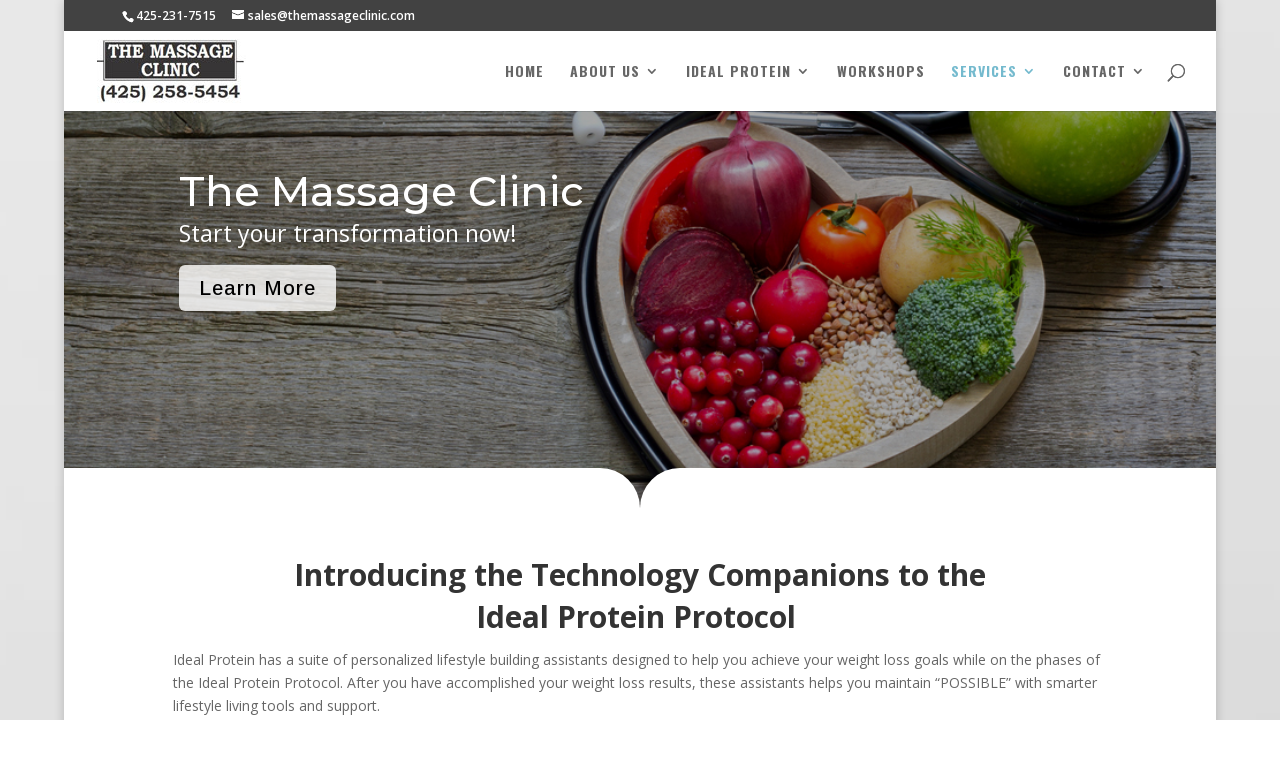

--- FILE ---
content_type: text/html; charset=UTF-8
request_url: https://everettidealweightloss.com/ideal-protein-platform/
body_size: 16770
content:
<!DOCTYPE html>
<html lang="en-US">
<head>
	<meta charset="UTF-8" />
<meta http-equiv="X-UA-Compatible" content="IE=edge">
<script type="text/javascript">
var gform;gform||(document.addEventListener("gform_main_scripts_loaded",function(){gform.scriptsLoaded=!0}),window.addEventListener("DOMContentLoaded",function(){gform.domLoaded=!0}),gform={domLoaded:!1,scriptsLoaded:!1,initializeOnLoaded:function(o){gform.domLoaded&&gform.scriptsLoaded?o():!gform.domLoaded&&gform.scriptsLoaded?window.addEventListener("DOMContentLoaded",o):document.addEventListener("gform_main_scripts_loaded",o)},hooks:{action:{},filter:{}},addAction:function(o,n,r,t){gform.addHook("action",o,n,r,t)},addFilter:function(o,n,r,t){gform.addHook("filter",o,n,r,t)},doAction:function(o){gform.doHook("action",o,arguments)},applyFilters:function(o){return gform.doHook("filter",o,arguments)},removeAction:function(o,n){gform.removeHook("action",o,n)},removeFilter:function(o,n,r){gform.removeHook("filter",o,n,r)},addHook:function(o,n,r,t,i){null==gform.hooks[o][n]&&(gform.hooks[o][n]=[]);var e=gform.hooks[o][n];null==i&&(i=n+"_"+e.length),gform.hooks[o][n].push({tag:i,callable:r,priority:t=null==t?10:t})},doHook:function(n,o,r){var t;if(r=Array.prototype.slice.call(r,1),null!=gform.hooks[n][o]&&((o=gform.hooks[n][o]).sort(function(o,n){return o.priority-n.priority}),o.forEach(function(o){"function"!=typeof(t=o.callable)&&(t=window[t]),"action"==n?t.apply(null,r):r[0]=t.apply(null,r)})),"filter"==n)return r[0]},removeHook:function(o,n,t,i){var r;null!=gform.hooks[o][n]&&(r=(r=gform.hooks[o][n]).filter(function(o,n,r){return!!(null!=i&&i!=o.tag||null!=t&&t!=o.priority)}),gform.hooks[o][n]=r)}});
</script>

	<link rel="pingback" href="https://everettidealweightloss.com/xmlrpc.php" />

	<script type="text/javascript">
		document.documentElement.className = 'js';
	</script>

	<script>var et_site_url='https://everettidealweightloss.com';var et_post_id='3912';function et_core_page_resource_fallback(a,b){"undefined"===typeof b&&(b=a.sheet.cssRules&&0===a.sheet.cssRules.length);b&&(a.onerror=null,a.onload=null,a.href?a.href=et_site_url+"/?et_core_page_resource="+a.id+et_post_id:a.src&&(a.src=et_site_url+"/?et_core_page_resource="+a.id+et_post_id))}
</script><title>Ideal Protein Platform | The Massage Clinic, Inc</title>
<meta name='robots' content='max-image-preview:large' />
<link rel='dns-prefetch' href='//www.google.com' />
<link rel='dns-prefetch' href='//fonts.googleapis.com' />
<link rel='dns-prefetch' href='//s.w.org' />
<link rel="alternate" type="application/rss+xml" title="The Massage Clinic, Inc &raquo; Feed" href="https://everettidealweightloss.com/feed/" />
<link rel="alternate" type="application/rss+xml" title="The Massage Clinic, Inc &raquo; Comments Feed" href="https://everettidealweightloss.com/comments/feed/" />
<link rel="alternate" type="text/calendar" title="The Massage Clinic, Inc &raquo; iCal Feed" href="https://everettidealweightloss.com/events/?ical=1" />
		<script type="text/javascript">
			window._wpemojiSettings = {"baseUrl":"https:\/\/s.w.org\/images\/core\/emoji\/13.1.0\/72x72\/","ext":".png","svgUrl":"https:\/\/s.w.org\/images\/core\/emoji\/13.1.0\/svg\/","svgExt":".svg","source":{"concatemoji":"https:\/\/everettidealweightloss.com\/wp-includes\/js\/wp-emoji-release.min.js?ver=5.8.12"}};
			!function(e,a,t){var n,r,o,i=a.createElement("canvas"),p=i.getContext&&i.getContext("2d");function s(e,t){var a=String.fromCharCode;p.clearRect(0,0,i.width,i.height),p.fillText(a.apply(this,e),0,0);e=i.toDataURL();return p.clearRect(0,0,i.width,i.height),p.fillText(a.apply(this,t),0,0),e===i.toDataURL()}function c(e){var t=a.createElement("script");t.src=e,t.defer=t.type="text/javascript",a.getElementsByTagName("head")[0].appendChild(t)}for(o=Array("flag","emoji"),t.supports={everything:!0,everythingExceptFlag:!0},r=0;r<o.length;r++)t.supports[o[r]]=function(e){if(!p||!p.fillText)return!1;switch(p.textBaseline="top",p.font="600 32px Arial",e){case"flag":return s([127987,65039,8205,9895,65039],[127987,65039,8203,9895,65039])?!1:!s([55356,56826,55356,56819],[55356,56826,8203,55356,56819])&&!s([55356,57332,56128,56423,56128,56418,56128,56421,56128,56430,56128,56423,56128,56447],[55356,57332,8203,56128,56423,8203,56128,56418,8203,56128,56421,8203,56128,56430,8203,56128,56423,8203,56128,56447]);case"emoji":return!s([10084,65039,8205,55357,56613],[10084,65039,8203,55357,56613])}return!1}(o[r]),t.supports.everything=t.supports.everything&&t.supports[o[r]],"flag"!==o[r]&&(t.supports.everythingExceptFlag=t.supports.everythingExceptFlag&&t.supports[o[r]]);t.supports.everythingExceptFlag=t.supports.everythingExceptFlag&&!t.supports.flag,t.DOMReady=!1,t.readyCallback=function(){t.DOMReady=!0},t.supports.everything||(n=function(){t.readyCallback()},a.addEventListener?(a.addEventListener("DOMContentLoaded",n,!1),e.addEventListener("load",n,!1)):(e.attachEvent("onload",n),a.attachEvent("onreadystatechange",function(){"complete"===a.readyState&&t.readyCallback()})),(n=t.source||{}).concatemoji?c(n.concatemoji):n.wpemoji&&n.twemoji&&(c(n.twemoji),c(n.wpemoji)))}(window,document,window._wpemojiSettings);
		</script>
		<meta content="Divi v.4.7.7" name="generator"/><style type="text/css">
img.wp-smiley,
img.emoji {
	display: inline !important;
	border: none !important;
	box-shadow: none !important;
	height: 1em !important;
	width: 1em !important;
	margin: 0 .07em !important;
	vertical-align: -0.1em !important;
	background: none !important;
	padding: 0 !important;
}
</style>
	<link rel='stylesheet' id='tribe-common-skeleton-style-css'  href='https://everettidealweightloss.com/wp-content/plugins/event-tickets/common/src/resources/css/common-skeleton.min.css?ver=4.12.15.1' type='text/css' media='all' />
<link rel='stylesheet' id='tribe-tooltip-css'  href='https://everettidealweightloss.com/wp-content/plugins/event-tickets/common/src/resources/css/tooltip.min.css?ver=4.12.15.1' type='text/css' media='all' />
<link rel='stylesheet' id='wp-block-library-css'  href='https://everettidealweightloss.com/wp-includes/css/dist/block-library/style.min.css?ver=5.8.12' type='text/css' media='all' />
<link rel='stylesheet' id='wtfdivi-user-css-css'  href='https://everettidealweightloss.com/wp-content/uploads/sites/96/wtfdivi/wp_head.css?ver=1547658831' type='text/css' media='all' />
<link rel='stylesheet' id='et_monarch-css-css'  href='https://everettidealweightloss.com/wp-content/plugins/monarch/css/style.css?ver=1.4.13' type='text/css' media='all' />
<link rel='stylesheet' id='et-gf-open-sans-css'  href='https://fonts.googleapis.com/css?family=Open+Sans:400,700' type='text/css' media='all' />
<link rel='stylesheet' id='divi-fonts-css'  href='https://fonts.googleapis.com/css?family=Open+Sans:300italic,400italic,600italic,700italic,800italic,400,300,600,700,800&#038;subset=latin,latin-ext&#038;display=swap' type='text/css' media='all' />
<link rel='stylesheet' id='divi-style-css'  href='https://everettidealweightloss.com/wp-content/themes/Divi/style.css?ver=4.7.7' type='text/css' media='all' />
<link rel='stylesheet' id='et-builder-googlefonts-cached-css'  href='https://fonts.googleapis.com/css?family=Oswald:200,300,regular,500,600,700|Montserrat:100,100italic,200,200italic,300,300italic,regular,italic,500,500italic,600,600italic,700,700italic,800,800italic,900,900italic|Arimo:regular,italic,700,700italic&#038;subset=cyrillic,cyrillic-ext,latin,latin-ext,vietnamese,greek,greek-ext,hebrew&#038;display=swap' type='text/css' media='all' />
<link rel='stylesheet' id='slb_core-css'  href='https://everettidealweightloss.com/wp-content/plugins/simple-lightbox/client/css/app.css?ver=2.8.1' type='text/css' media='all' />
<link rel='stylesheet' id='gforms_reset_css-css'  href='https://everettidealweightloss.com/wp-content/plugins/gravityforms/legacy/css/formreset.min.css?ver=2.5.16' type='text/css' media='all' />
<link rel='stylesheet' id='gforms_formsmain_css-css'  href='https://everettidealweightloss.com/wp-content/plugins/gravityforms/legacy/css/formsmain.min.css?ver=2.5.16' type='text/css' media='all' />
<link rel='stylesheet' id='gforms_ready_class_css-css'  href='https://everettidealweightloss.com/wp-content/plugins/gravityforms/legacy/css/readyclass.min.css?ver=2.5.16' type='text/css' media='all' />
<link rel='stylesheet' id='gforms_browsers_css-css'  href='https://everettidealweightloss.com/wp-content/plugins/gravityforms/legacy/css/browsers.min.css?ver=2.5.16' type='text/css' media='all' />
<link rel='stylesheet' id='popup-maker-site-css'  href='//everettidealweightloss.com/wp-content/uploads/sites/96/pum/pum-site-styles-96.css?generated=1609865316&#038;ver=1.14.0' type='text/css' media='all' />
<link rel='stylesheet' id='dashicons-css'  href='https://everettidealweightloss.com/wp-includes/css/dashicons.min.css?ver=5.8.12' type='text/css' media='all' />
<script type='text/javascript' src='https://everettidealweightloss.com/wp-includes/js/jquery/jquery.min.js?ver=3.6.0' id='jquery-core-js'></script>
<script type='text/javascript' src='https://everettidealweightloss.com/wp-includes/js/jquery/jquery-migrate.min.js?ver=3.3.2' id='jquery-migrate-js'></script>
<script src='https://everettidealweightloss.com/wp-content/plugins/event-tickets/common/src/resources/js/underscore-before.js'></script>
<script type='text/javascript' src='https://everettidealweightloss.com/wp-includes/js/underscore.min.js?ver=1.13.1' id='underscore-js'></script>
<script src='https://everettidealweightloss.com/wp-content/plugins/event-tickets/common/src/resources/js/underscore-after.js'></script>
<script type='text/javascript' src='https://everettidealweightloss.com/wp-includes/js/wp-util.js?ver=5.8.12' id='wp-util-not-in-footer-js'></script>
<script type='text/javascript' defer='defer' src='https://everettidealweightloss.com/wp-content/plugins/gravityforms/js/jquery.json.min.js?ver=2.5.16' id='gform_json-js'></script>
<script type='text/javascript' id='gform_gravityforms-js-extra'>
/* <![CDATA[ */
var gform_i18n = {"datepicker":{"days":{"monday":"Mon","tuesday":"Tue","wednesday":"Wed","thursday":"Thu","friday":"Fri","saturday":"Sat","sunday":"Sun"},"months":{"january":"January","february":"February","march":"March","april":"April","may":"May","june":"June","july":"July","august":"August","september":"September","october":"October","november":"November","december":"December"},"firstDay":1,"iconText":"Select date"}};
var gf_global = {"gf_currency_config":{"name":"U.S. Dollar","symbol_left":"$","symbol_right":"","symbol_padding":"","thousand_separator":",","decimal_separator":".","decimals":2,"code":"USD"},"base_url":"https:\/\/everettidealweightloss.com\/wp-content\/plugins\/gravityforms","number_formats":[],"spinnerUrl":"https:\/\/everettidealweightloss.com\/wp-content\/plugins\/gravityforms\/images\/spinner.svg","strings":{"newRowAdded":"New row added.","rowRemoved":"Row removed","formSaved":"The form has been saved.  The content contains the link to return and complete the form."}};
var gf_legacy_multi = {"1":"1"};
var gf_global = {"gf_currency_config":{"name":"U.S. Dollar","symbol_left":"$","symbol_right":"","symbol_padding":"","thousand_separator":",","decimal_separator":".","decimals":2,"code":"USD"},"base_url":"https:\/\/everettidealweightloss.com\/wp-content\/plugins\/gravityforms","number_formats":[],"spinnerUrl":"https:\/\/everettidealweightloss.com\/wp-content\/plugins\/gravityforms\/images\/spinner.svg","strings":{"newRowAdded":"New row added.","rowRemoved":"Row removed","formSaved":"The form has been saved.  The content contains the link to return and complete the form."}};
var gf_legacy_multi = {"1":"1"};
/* ]]> */
</script>
<script type='text/javascript' defer='defer' src='https://everettidealweightloss.com/wp-content/plugins/gravityforms/js/gravityforms.min.js?ver=2.5.16' id='gform_gravityforms-js'></script>
<script type='text/javascript' defer='defer' src='https://www.google.com/recaptcha/api.js?hl=en&#038;ver=5.8.12#038;render=explicit' id='gform_recaptcha-js'></script>
<link rel="https://api.w.org/" href="https://everettidealweightloss.com/wp-json/" /><link rel="alternate" type="application/json" href="https://everettidealweightloss.com/wp-json/wp/v2/pages/3912" /><link rel="EditURI" type="application/rsd+xml" title="RSD" href="https://everettidealweightloss.com/xmlrpc.php?rsd" />
<link rel="wlwmanifest" type="application/wlwmanifest+xml" href="https://everettidealweightloss.com/wp-includes/wlwmanifest.xml" /> 
<meta name="generator" content="WordPress 5.8.12" />
<link rel="canonical" href="https://everettidealweightloss.com/ideal-protein-platform/" />
<link rel='shortlink' href='https://everettidealweightloss.com/?p=3912' />
<link rel="alternate" type="application/json+oembed" href="https://everettidealweightloss.com/wp-json/oembed/1.0/embed?url=https%3A%2F%2Feverettidealweightloss.com%2Fideal-protein-platform%2F" />
<link rel="alternate" type="text/xml+oembed" href="https://everettidealweightloss.com/wp-json/oembed/1.0/embed?url=https%3A%2F%2Feverettidealweightloss.com%2Fideal-protein-platform%2F&#038;format=xml" />
<style>
/* Display the team member icons */
.db_pb_team_member_website_icon:before{content:"\e0e3";}
.db_pb_team_member_email_icon:before{content:"\e010";}
.db_pb_team_member_instagram_icon:before{content:"\e09a";}

/* Fix email icon hidden by Email Address Encoder plugin */
ul.et_pb_member_social_links li > span { 
	display: inline-block !important; 
}
</style>
<style>
@media only screen and (min-width: 981px) {
    .et_pb_module.db_inline_form .et_pb_newsletter_fields > p { 
        flex: auto !important;
    }
    .et_pb_module.db_inline_form .et_pb_newsletter_fields p.et_pb_newsletter_field {
        margin-right: 2%; 
    }
}
</style>
<meta name="et-api-version" content="v1"><meta name="et-api-origin" content="https://everettidealweightloss.com"><link rel="https://theeventscalendar.com/" href="https://everettidealweightloss.com/wp-json/tribe/tickets/v1/" /><meta name="tec-api-version" content="v1"><meta name="tec-api-origin" content="https://everettidealweightloss.com"><link rel="https://theeventscalendar.com/" href="https://everettidealweightloss.com/wp-json/tribe/events/v1/" /><style type="text/css" id="et-social-custom-css">
				
			</style><link rel="preload" href="https://everettidealweightloss.com/wp-content/themes/Divi/core/admin/fonts/modules.ttf" as="font" crossorigin="anonymous"><meta name="viewport" content="width=device-width, initial-scale=1.0, maximum-scale=1.0, user-scalable=0" />					<!-- Google Analytics tracking code output by Beehive Analytics Pro -->
						<script async src="https://www.googletagmanager.com/gtag/js?id=UA-96533033-1&l=beehiveDataLayer"></script>
		<script>
						window.beehiveDataLayer = window.beehiveDataLayer || [];
			function beehive_ga() {beehiveDataLayer.push(arguments);}
			beehive_ga('js', new Date())
						beehive_ga('config', 'UA-96533033-1', {
				'anonymize_ip': false,
				'allow_google_signals': false,
			})
						beehive_ga('config', 'UA-90544747-1', {
				'anonymize_ip': false,
				'allow_google_signals': false,
			})
					</script>
		<style type="text/css" id="custom-background-css">
body.custom-background { background-image: url("https://everettidealweightloss.com/wp-content/uploads/sites/96/2016/12/Website-Background.jpg"); background-position: left top; background-size: auto; background-repeat: repeat; background-attachment: scroll; }
</style>
	<script type="text/javascript">
jQuery(document).ready(function ($) {
var magnificPopupEnabled = false;
$.extend(true, $.magnificPopup.defaults, {disableOn: function() {return false;}});
});
</script><link rel="stylesheet" id="et-divi-customizer-global-cached-inline-styles" href="https://everettidealweightloss.com/wp-content/et-cache/1/96/global/et-divi-customizer-global-17675503199626.min.css" onerror="et_core_page_resource_fallback(this, true)" onload="et_core_page_resource_fallback(this)" /></head>
<body class="page-template-default page page-id-3912 custom-background dbdb_divi_2_4_up desktop tribe-no-js tribe-theme-divi et_monarch et_pb_button_helper_class et_fullwidth_nav et_fixed_nav et_show_nav et_secondary_nav_enabled et_secondary_nav_two_panels et_primary_nav_dropdown_animation_fade et_secondary_nav_dropdown_animation_fade et_header_style_left et_pb_footer_columns4 et_boxed_layout et_cover_background et_pb_gutter osx et_pb_gutters3 et_pb_pagebuilder_layout et_smooth_scroll et_no_sidebar et_divi_theme et-db et_minified_js et_minified_css">
	<div id="page-container">

					<div id="top-header">
			<div class="container clearfix">

			
				<div id="et-info">
									<span id="et-info-phone">425-231-7515</span>
				
									<a href="mailto:sales@themassageclinic.com"><span id="et-info-email">sales@themassageclinic.com</span></a>
				
				<ul class="et-social-icons">


</ul>				</div> <!-- #et-info -->

			
				<div id="et-secondary-menu">
				<div class="et_duplicate_social_icons">
								<ul class="et-social-icons">


</ul>
							</div>				</div> <!-- #et-secondary-menu -->

			</div> <!-- .container -->
		</div> <!-- #top-header -->
		
	
			<header id="main-header" data-height-onload="66">
			<div class="container clearfix et_menu_container">
							<div class="logo_container">
					<span class="logo_helper"></span>
					<a href="https://everettidealweightloss.com/">
						<img src="https://everettidealweightloss.com/wp-content/uploads/sites/96/2019/02/logo-everettidealweightloss.jpg" alt="The Massage Clinic, Inc" id="logo" data-height-percentage="91" />
					</a>
				</div>
							<div id="et-top-navigation" data-height="66" data-fixed-height="40">
											<nav id="top-menu-nav">
						<ul id="top-menu" class="nav"><li id="menu-item-3413" class="menu-item menu-item-type-post_type menu-item-object-page menu-item-home menu-item-3413"><a href="https://everettidealweightloss.com/">Home</a></li>
<li id="menu-item-3968" class="menu-item menu-item-type-custom menu-item-object-custom menu-item-has-children menu-item-3968"><a href="#">About Us</a>
<ul class="sub-menu">
	<li id="menu-item-3974" class="menu-item menu-item-type-post_type menu-item-object-page menu-item-3974"><a href="https://everettidealweightloss.com/our-clinic/">Our Clinic</a></li>
	<li id="menu-item-4333" class="menu-item menu-item-type-post_type menu-item-object-page menu-item-4333"><a href="https://everettidealweightloss.com/our-team/">Our Team</a></li>
</ul>
</li>
<li id="menu-item-3940" class="menu-item menu-item-type-custom menu-item-object-custom menu-item-has-children menu-item-3940"><a href="#">Ideal Protein</a>
<ul class="sub-menu">
	<li id="menu-item-3943" class="menu-item menu-item-type-post_type menu-item-object-page menu-item-3943"><a href="https://everettidealweightloss.com/the-protocol/">The Protocol</a></li>
	<li id="menu-item-5327" class="menu-item menu-item-type-custom menu-item-object-custom menu-item-5327"><a target="_blank" rel="noopener" href="https://ip-products.idealprotein.com/us">Products</a></li>
	<li id="menu-item-3938" class="menu-item menu-item-type-post_type menu-item-object-page menu-item-3938"><a href="https://everettidealweightloss.com/success-stories/">Success-stories</a></li>
</ul>
</li>
<li id="menu-item-4185" class="menu-item menu-item-type-custom menu-item-object-custom menu-item-4185"><a href="/events">Workshops</a></li>
<li id="menu-item-3952" class="menu-item menu-item-type-custom menu-item-object-custom current-menu-ancestor current-menu-parent menu-item-has-children menu-item-3952"><a href="#">Services</a>
<ul class="sub-menu">
	<li id="menu-item-5334" class="menu-item menu-item-type-post_type menu-item-object-page current-menu-item page_item page-item-3912 current_page_item menu-item-5334"><a href="https://everettidealweightloss.com/ideal-protein-platform/" aria-current="page">Ideal Protein Platform</a></li>
	<li id="menu-item-4880" class="menu-item menu-item-type-post_type menu-item-object-page menu-item-4880"><a href="https://everettidealweightloss.com/additional-services/">Additional Services</a></li>
</ul>
</li>
<li id="menu-item-4752" class="menu-item menu-item-type-custom menu-item-object-custom menu-item-has-children menu-item-4752"><a href="#">Contact</a>
<ul class="sub-menu">
	<li id="menu-item-4754" class="popmake-4827 menu-item menu-item-type-custom menu-item-object-custom menu-item-4754"><a href="#">Contact Form</a></li>
	<li id="menu-item-4753" class="menu-item menu-item-type-custom menu-item-object-custom menu-item-4753"><a href="/contact">Locations</a></li>
</ul>
</li>
</ul>						</nav>
					
					
					
										<div id="et_top_search">
						<span id="et_search_icon"></span>
					</div>
					
					<div id="et_mobile_nav_menu">
				<div class="mobile_nav closed">
					<span class="select_page">Select Page</span>
					<span class="mobile_menu_bar mobile_menu_bar_toggle"></span>
				</div>
			</div>				</div> <!-- #et-top-navigation -->
			</div> <!-- .container -->
			<div class="et_search_outer">
				<div class="container et_search_form_container">
					<form role="search" method="get" class="et-search-form" action="https://everettidealweightloss.com/">
					<input type="search" class="et-search-field" placeholder="Search &hellip;" value="" name="s" title="Search for:" />					</form>
					<span class="et_close_search_field"></span>
				</div>
			</div>
		</header> <!-- #main-header -->
			<div id="et-main-area">
	
<div id="main-content">


			
				<article id="post-3912" class="post-3912 page type-page status-publish hentry">

				
					<div class="entry-content">
					<div id="et-boc" class="et-boc">
			
		<div class="et-l et-l--post">
			<div class="et_builder_inner_content et_pb_gutters3">
		<div class="et_pb_section et_pb_section_1 et_pb_with_background et_pb_fullwidth_section et_section_regular" >
				
				
				
				
					<section class="et_pb_module et_pb_fullwidth_header et_pb_fullwidth_header_0 roundedsplit et_hover_enabled et_pb_text_align_left et_pb_bg_layout_dark">
				
				
				<div class="et_pb_fullwidth_header_container left">
					<div class="header-content-container center">
					<div class="header-content">
						
						<h1 class="et_pb_module_header">The Massage Clinic</h1>
						<span class="et_pb_fullwidth_header_subhead">Start your transformation now!</span>
						<div class="et_pb_header_content_wrapper"></div>
						<a class="et_pb_button et_pb_custom_button_icon et_pb_more_button et_pb_button_one" href="/the-protocol/" data-icon="E">Learn More</a>
					</div>
				</div>
					
				</div>
				<div class="et_pb_fullwidth_header_overlay"></div>
				<div class="et_pb_fullwidth_header_scroll"></div>
			</section>
				
				
			</div> <!-- .et_pb_section --><div class="et_pb_section et_pb_section_2 roundedsplit et_section_regular" >
				
				
				
				
					<div class="et_pb_row et_pb_row_0">
				<div class="et_pb_column et_pb_column_4_4 et_pb_column_0  et_pb_css_mix_blend_mode_passthrough et-last-child">
				
				
				<div class="et_pb_module et_pb_blog_0 et_pb_posts et_pb_bg_layout_light ">
				
				
				<div class="et_pb_ajax_pagination_container">
					
			<article id="post-4866" class="et_pb_post clearfix et_pb_no_thumb et_pb_blog_item_0_0 post-4866 post type-post status-publish format-standard hentry category-idealsmart">

				
														<h2 class="entry-title"><a href="https://everettidealweightloss.com/ideal-protein-platform/">Ideal Protein Platform</a></h2>
				
					<p class="post-meta"></p><div class="post-content"><div class="post-content-inner et_pb_blog_show_content"><div class="et_pb_section et_pb_section_10000 et_section_regular" >
				
				
				
				
					<div class="et_pb_row et_pb_row_10000">
				<div class="et_pb_column et_pb_column_4_4 et_pb_column_10000  et_pb_css_mix_blend_mode_passthrough et-last-child">
				
				
				<div class="et_pb_module et_pb_text et_pb_text_10000  et_pb_text_align_center et_pb_bg_layout_light">
				
				
				<div class="et_pb_text_inner"><h1><span style="color: #333333;"><strong>Introducing the Technology Companions to the <br />Ideal Protein Protocol </strong></span></h1></div>
			</div> <!-- .et_pb_text --><div class="et_pb_module et_pb_text et_pb_text_10001  et_pb_text_align_left et_pb_bg_layout_light">
				
				
				<div class="et_pb_text_inner"><p>Ideal Protein has a suite of personalized lifestyle building assistants designed to help you achieve your weight loss goals while on the phases of the Ideal Protein Protocol. After you have accomplished your weight loss results, these assistants helps you maintain &#8220;POSSIBLE&#8221; with smarter lifestyle living tools and support.</p></div>
			</div> <!-- .et_pb_text --><div class="et_pb_module et_pb_divider et_pb_divider_10000 et_pb_divider_position_center et_pb_space"><div class="et_pb_divider_internal"></div></div>
			</div> <!-- .et_pb_column -->
				
				
			</div> <!-- .et_pb_row --><div class="et_pb_row et_pb_row_10001">
				<div class="et_pb_column et_pb_column_4_4 et_pb_column_10001  et_pb_css_mix_blend_mode_passthrough et-last-child">
				
				
				<div class="et_pb_module et_pb_text et_pb_text_10002  et_pb_text_align_left et_pb_bg_layout_light">
				
				
				<div class="et_pb_text_inner"><h1><span style="color: #333333;"><strong>Putting Knowledge at the Forefront of Your Weight Loss Experience</strong></span></h1></div>
			</div> <!-- .et_pb_text --><div class="et_pb_module et_pb_text et_pb_text_10003  et_pb_text_align_left et_pb_bg_layout_light">
				
				
				<div class="et_pb_text_inner"><p>The technical components of Ideal Protein come together to form your dedicated health coach.</p></div>
			</div> <!-- .et_pb_text --><div class="et_pb_module et_pb_divider et_pb_divider_10001 et_pb_divider_position_ et_pb_space"><div class="et_pb_divider_internal"></div></div>
			</div> <!-- .et_pb_column -->
				
				
			</div> <!-- .et_pb_row --><div class="et_pb_row et_pb_row_10002">
				<div class="et_pb_column et_pb_column_1_2 et_pb_column_10002  et_pb_css_mix_blend_mode_passthrough">
				
				
				<div class="et_pb_module et_pb_text et_pb_text_10004  et_pb_text_align_left et_pb_bg_layout_light">
				
				
				<div class="et_pb_text_inner"><h2><span style="color: #333333;"><strong>Ideal Protein App</strong></span></h2>
<p>As patients and clients progress through the Ideal Protein Protocol they are introduced to smarter lifestyle habits, such as healthier eating and the value of regular exercise. The Ideal Protein App is designed to be your pocket companion that is an easy-to-use, powerful tool developed to assist patients and clients in establishing these smarter habits. The Ideal Protein App helps you:</p>
<p><span style="font-size: 14px;"> </span></p>
<ul>
<li>Track your meals, supplements, and hydration</li>
<li>Access the Ideal Protein Video Library anytime from anywhere</li>
<li>View and track your Ideal Protein appointments</li>
<li>Set your goals and monitor your progress</li>
</ul></div>
			</div> <!-- .et_pb_text -->
			</div> <!-- .et_pb_column --><div class="et_pb_column et_pb_column_1_2 et_pb_column_10003  et_pb_css_mix_blend_mode_passthrough et-last-child">
				
				
				<div class="et_pb_module et_pb_image et_pb_image_10000">
				
				
				<span class="et_pb_image_wrap "><img loading="lazy" src="https://ipaw4.idealprotein.app/wp-content/uploads/2020/08/iphone_6_mockup-e1492457874626-1-1-1.png" alt="" title="" height="auto" width="auto" /></span>
			</div>
			</div> <!-- .et_pb_column -->
				
				
			</div> <!-- .et_pb_row --><div class="et_pb_row et_pb_row_10003">
				<div class="et_pb_column et_pb_column_4_4 et_pb_column_10004  et_pb_css_mix_blend_mode_passthrough et-last-child">
				
				
				<div class="et_pb_module et_pb_divider et_pb_divider_10002 et_pb_divider_position_ et_pb_space"><div class="et_pb_divider_internal"></div></div>
			</div> <!-- .et_pb_column -->
				
				
			</div> <!-- .et_pb_row --><div class="et_pb_row et_pb_row_10004">
				<div class="et_pb_column et_pb_column_1_2 et_pb_column_10005  et_pb_css_mix_blend_mode_passthrough">
				
				
				<div class="et_pb_module et_pb_text et_pb_text_10005  et_pb_text_align_left et_pb_bg_layout_light">
				
				
				<div class="et_pb_text_inner"><h2><span style="color: #333333;"><strong>Ideal Protein Platform</strong></span></h2>
<h3><span style="color: #333333;">Your personal reference center for Ideal Protein video coaching, content, and support</span></h3>
<p>The Ideal Protein Platform will mimic most of the features that exist in the Ideal Protein app and is an easy-to-use online interface. The Ideal Protein Platform is:</p>
<p>&nbsp;</p>
<ul>
<li>A personalized online dashboard for your desktop or laptop computer to monitor your progress</li>
<li>Your source for daily coaching, content, and support videos</li>
<li>The go-to resource for recipes, cooking videos and coaching tips</li>
</ul></div>
			</div> <!-- .et_pb_text -->
			</div> <!-- .et_pb_column --><div class="et_pb_column et_pb_column_1_2 et_pb_column_10006  et_pb_css_mix_blend_mode_passthrough et-last-child">
				
				
				<div class="et_pb_module et_pb_image et_pb_image_10001 et_animated et-waypoint">
				
				
				<span class="et_pb_image_wrap "><img loading="lazy" src="https://ipaw4.idealprotein.app/wp-content/uploads/2020/08/mac-mockup-Final-1.png" alt="" title="" height="auto" width="auto" /></span>
			</div>
			</div> <!-- .et_pb_column -->
				
				
			</div> <!-- .et_pb_row --><div class="et_pb_row et_pb_row_10005">
				<div class="et_pb_column et_pb_column_4_4 et_pb_column_10007  et_pb_css_mix_blend_mode_passthrough et-last-child">
				
				
				<div class="et_pb_module et_pb_divider et_pb_divider_10003 et_pb_divider_position_ et_pb_space"><div class="et_pb_divider_internal"></div></div>
			</div> <!-- .et_pb_column -->
				
				
			</div> <!-- .et_pb_row --><div class="et_pb_row et_pb_row_10006">
				<div class="et_pb_column et_pb_column_1_2 et_pb_column_10008  et_pb_css_mix_blend_mode_passthrough">
				
				
				<div class="et_pb_module et_pb_image et_pb_image_10002 et_animated et-waypoint">
				
				
				<span class="et_pb_image_wrap "><img loading="lazy" src="https://ipaw4.idealprotein.app/wp-content/uploads/2020/08/high-capacity-scale-1.png" alt="" title="" height="auto" width="auto" /></span>
			</div>
			</div> <!-- .et_pb_column --><div class="et_pb_column et_pb_column_1_2 et_pb_column_10009  et_pb_css_mix_blend_mode_passthrough et-last-child">
				
				
				<div class="et_pb_module et_pb_text et_pb_text_10006  et_pb_text_align_left et_pb_bg_layout_light">
				
				
				<div class="et_pb_text_inner"><h2><span style="color: #333333;"><strong>Ideal Protein Scale</strong></span></h2>
<p>Your technology advanced Ideal Protein Scale removes the mystery behind weight loss. Now you can precisely measure and monitor your progress with intuitive informative graphs detailing your weight loss journey with the Ideal Protein Protocol. The Ideal Protein Scale measures:</p>
<p>&nbsp;</p>
<ul>
<li><span style="font-size: 14px;">Body fat percentage</span></li>
<li>Weight</li>
<li>Hydration</li>
</ul></div>
			</div> <!-- .et_pb_text -->
			</div> <!-- .et_pb_column -->
				
				
			</div> <!-- .et_pb_row --><div class="et_pb_row et_pb_row_10007">
				<div class="et_pb_column et_pb_column_4_4 et_pb_column_10010  et_pb_css_mix_blend_mode_passthrough et-last-child">
				
				
				<div class="et_pb_module et_pb_divider et_pb_divider_10004 et_pb_divider_position_ et_pb_space"><div class="et_pb_divider_internal"></div></div>
			</div> <!-- .et_pb_column -->
				
				
			</div> <!-- .et_pb_row --><div class="et_pb_row et_pb_row_10008">
				<div class="et_pb_column et_pb_column_1_2 et_pb_column_10011  et_pb_css_mix_blend_mode_passthrough">
				
				
				<div class="et_pb_module et_pb_text et_pb_text_10007  et_pb_text_align_left et_pb_bg_layout_light">
				
				
				<div class="et_pb_text_inner"><h2><span style="color: #333333;"><strong>Ideal Protein Band</strong></span></h2>
<p>Your adjustable, water resistant Ideal Protein Band can be easily synced with your Ideal Protein App allowing you to monitor the data collected. The intuitive graphs represent your progress on the Ideal Protein Protocol and is an excellent way for you to monitor your ongoing success. The Ideal Protein Band monitors:</p>
<p>&nbsp;</p>
<ul>
<li>Steps, distance, active time</li>
<li>Calories burned</li>
<li>Sleep time</li>
</ul></div>
			</div> <!-- .et_pb_text -->
			</div> <!-- .et_pb_column --><div class="et_pb_column et_pb_column_1_2 et_pb_column_10012  et_pb_css_mix_blend_mode_passthrough et-last-child">
				
				
				<div class="et_pb_module et_pb_image et_pb_image_10003 et_animated et-waypoint">
				
				
				<span class="et_pb_image_wrap "><img loading="lazy" src="https://ipaw4.idealprotein.app/wp-content/uploads/2020/08/Phone-and-App-3-1.jpg" alt="" title="" height="auto" width="auto" /></span>
			</div>
			</div> <!-- .et_pb_column -->
				
				
			</div> <!-- .et_pb_row -->
				
				
			</div> <!-- .et_pb_section -->
</div></div>			
			</article> <!-- .et_pb_post -->
				
				</div>
				</div> <!-- .et_pb_posts --> 
			</div> <!-- .et_pb_column -->
				
				
			</div> <!-- .et_pb_row -->
				
				
			</div> <!-- .et_pb_section --><div class="et_pb_section et_pb_section_4 et_section_regular" >
				
				
				
				
					<div class="et_pb_row et_pb_row_1 et_pb_gutters2">
				<div class="et_pb_column et_pb_column_4_4 et_pb_column_1  et_pb_css_mix_blend_mode_passthrough et-last-child">
				
				
				<div class="et_pb_module et_pb_blog_1 et_pb_posts et_pb_bg_layout_dark ">
				
				
				<div class="et_pb_ajax_pagination_container">
					
			<article id="post-4410" class="et_pb_post clearfix et_pb_no_thumb et_pb_blog_item_1_0 post-4410 post type-post status-publish format-standard hentry category-copyright">

				
														<h2 class="entry-title"><a href="https://everettidealweightloss.com/copyright/">Copyright</a></h2>
				
					<p class="post-meta"></p><div class="post-content"><div class="post-content-inner et_pb_blog_show_content"><div class="et_pb_section et_pb_section_10001 et_section_regular et_section_transparent" >
				
				
				
				
					<div class="et_pb_row et_pb_row_10009">
				<div class="et_pb_column et_pb_column_4_4 et_pb_column_10013  et_pb_css_mix_blend_mode_passthrough et-last-child">
				
				
				<div class="et_pb_module et_pb_text et_pb_text_10008  et_pb_text_align_left et_pb_bg_layout_dark">
				
				
				<div class="et_pb_text_inner"><p><span style="color: #aaaaaa;"><strong>The Massage Clinic, Inc</strong> is Authorized to Use the Ideal Protein Weight Loss Protocol and Products. The testimonials on this website are those of the individual that is identified, you should not necessarily expect to receive these results. Typical results vary from person to person and individual to individual when the Ideal Protein Weight Loss Protocol is followed properly. You should consult your physician or other health care professional before starting this or any other diet program to determine if it is right for your needs.</span></p>
<p><span style="color: #aaaaaa;">4322 Rucker Ave Everett WA 98203 &#8211; Phone: 425-231-7515</span><br /> <span style="color: #aaaaaa;">Copyright © 2018 </span><span style="color: #dedede;"><a style="color: #dedede;" href="http://www.idealprotein.com/" target="_blank" rel="noopener noreferrer">Ideal Protein</a></span><span style="color: #aaaaaa;"> All rights reserved.</span></p></div>
			</div> <!-- .et_pb_text -->
			</div> <!-- .et_pb_column -->
				
				
			</div> <!-- .et_pb_row -->
				
				
			</div> <!-- .et_pb_section -->
</div></div>			
			</article> <!-- .et_pb_post -->
				
				</div>
				</div> <!-- .et_pb_posts --> 
			</div> <!-- .et_pb_column -->
				
				
			</div> <!-- .et_pb_row -->
				
				
			</div> <!-- .et_pb_section -->		</div><!-- .et_builder_inner_content -->
	</div><!-- .et-l -->
	
			
		</div><!-- #et-boc -->
							</div> <!-- .entry-content -->

				
				</article> <!-- .et_pb_post -->

			

</div> <!-- #main-content -->


			<footer id="main-footer">
				

		
				<div id="footer-bottom">
					<div class="container clearfix">
				<ul class="et-social-icons">


</ul><p id="footer-info">Designed by <a href="http://www.elegantthemes.com" title="Premium WordPress Themes">Elegant Themes</a> | Powered by <a href="http://www.wordpress.org">WordPress</a></p>					</div>	<!-- .container -->
				</div>
			</footer> <!-- #main-footer -->
		</div> <!-- #et-main-area -->


	</div> <!-- #page-container -->

		<style>
	.et_pb_slide.db_background_url:hover{
		cursor:pointer;
	}
	</style>
		<script>
	jQuery(function($){
		$(".db_background_url").click(function(){
			var url = $(this).data('db_background_url');
			if (url.indexOf('#') == 0 || url.indexOf('.') == 0) {
				et_pb_smooth_scroll($(url), false, 800);
			} else {
				document.location=url;
			}
		});
	});
	</script>
	
		<script>
		( function ( body ) {
			'use strict';
			body.className = body.className.replace( /\btribe-no-js\b/, 'tribe-js' );
		} )( document.body );
		</script>
		<div id="pum-4827" class="pum pum-overlay pum-theme-4819 pum-theme-enterprise-blue popmake-overlay click_open" data-popmake="{&quot;id&quot;:4827,&quot;slug&quot;:&quot;contact-form&quot;,&quot;theme_id&quot;:4819,&quot;cookies&quot;:[],&quot;triggers&quot;:[{&quot;type&quot;:&quot;click_open&quot;,&quot;settings&quot;:{&quot;cookie_name&quot;:&quot;&quot;,&quot;extra_selectors&quot;:&quot;.contact-button&quot;,&quot;do_default&quot;:null,&quot;cookie&quot;:{&quot;name&quot;:null}}}],&quot;mobile_disabled&quot;:null,&quot;tablet_disabled&quot;:null,&quot;meta&quot;:{&quot;display&quot;:{&quot;responsive_min_width&quot;:&quot;0%&quot;,&quot;responsive_max_width&quot;:&quot;100%&quot;,&quot;stackable&quot;:false,&quot;overlay_disabled&quot;:false,&quot;scrollable_content&quot;:false,&quot;disable_reposition&quot;:false,&quot;size&quot;:&quot;small&quot;,&quot;responsive_min_width_unit&quot;:false,&quot;responsive_max_width_unit&quot;:false,&quot;custom_width&quot;:&quot;640px&quot;,&quot;custom_width_unit&quot;:false,&quot;custom_height&quot;:&quot;380px&quot;,&quot;custom_height_unit&quot;:false,&quot;custom_height_auto&quot;:false,&quot;location&quot;:&quot;center top&quot;,&quot;position_from_trigger&quot;:false,&quot;position_top&quot;:&quot;100&quot;,&quot;position_left&quot;:&quot;Before you can receive product updates, you must first authenticate your Elegant Themes subscription. To do this, you need to enter both your Elegant Themes Username and your Elegant Themes API Key into the Updates Tab in your theme and plugin settings. To locate your API Key, log in to your Elegant Themes account and navigate to the Account &gt; API Key page. Learn more here. If you still get this message, please make sure that your Username and API Key have been entered correctly&quot;,&quot;position_bottom&quot;:&quot;Before you can receive product updates, you must first authenticate your Elegant Themes subscription. To do this, you need to enter both your Elegant Themes Username and your Elegant Themes API Key into the Updates Tab in your theme and plugin settings. To locate your API Key, log in to your Elegant Themes account and navigate to the Account &gt; API Key page. Learn more here. If you still get this message, please make sure that your Username and API Key have been entered correctly&quot;,&quot;position_right&quot;:&quot;Before you can receive product updates, you must first authenticate your Elegant Themes subscription. To do this, you need to enter both your Elegant Themes Username and your Elegant Themes API Key into the Updates Tab in your theme and plugin settings. To locate your API Key, log in to your Elegant Themes account and navigate to the Account &gt; API Key page. Learn more here. If you still get this message, please make sure that your Username and API Key have been entered correctly&quot;,&quot;position_fixed&quot;:false,&quot;animation_type&quot;:&quot;fade&quot;,&quot;animation_speed&quot;:&quot;350&quot;,&quot;animation_origin&quot;:&quot;center top&quot;,&quot;overlay_zindex&quot;:false,&quot;zindex&quot;:&quot;1999999999&quot;},&quot;close&quot;:{&quot;text&quot;:&quot;&quot;,&quot;button_delay&quot;:&quot;0&quot;,&quot;overlay_click&quot;:false,&quot;esc_press&quot;:false,&quot;f4_press&quot;:false},&quot;click_open&quot;:[]}}" role="dialog" aria-hidden="true" >

	<div id="popmake-4827" class="pum-container popmake theme-4819 pum-responsive pum-responsive-small responsive size-small">

				

				

		

				<div class="pum-content popmake-content">
			<script type="text/javascript"></script>
                <div class='gf_browser_chrome gform_wrapper gform_legacy_markup_wrapper' id='gform_wrapper_1' ><form method='post' enctype='multipart/form-data'  id='gform_1'  action='/ideal-protein-platform/' > 
 <input type='hidden' class='gforms-pum' value='{"closepopup":false,"closedelay":0,"openpopup":false,"openpopup_id":0}' />
                        <div class='gform_body gform-body'><ul id='gform_fields_1' class='gform_fields top_label form_sublabel_below description_below'><li id="field_1_1" class="gfield gfield_contains_required field_sublabel_below field_description_below gfield_visibility_visible" ><label class='gfield_label gfield_label_before_complex'  >Name<span class="gfield_required"><span class="gfield_required gfield_required_asterisk">*</span></span></label><div class='ginput_complex ginput_container no_prefix has_first_name no_middle_name has_last_name no_suffix gf_name_has_2 ginput_container_name' id='input_1_1'>
                            
                            <span id='input_1_1_3_container' class='name_first' >
                                                    <input type='text' name='input_1.3' id='input_1_1_3' value=''   aria-required='true'     />
                                                    <label for='input_1_1_3' >First</label>
                                                </span>
                            
                            <span id='input_1_1_6_container' class='name_last' >
                                                    <input type='text' name='input_1.6' id='input_1_1_6' value=''   aria-required='true'     />
                                                    <label for='input_1_1_6' >Last</label>
                                                </span>
                            
                        </div></li><li id="field_1_3" class="gfield gf_left_half gfield_contains_required field_sublabel_below field_description_below gfield_visibility_visible" ><label class='gfield_label' for='input_1_3' >Email<span class="gfield_required"><span class="gfield_required gfield_required_asterisk">*</span></span></label><div class='ginput_container ginput_container_email'>
                            <input name='input_3' id='input_1_3' type='text' value='' class='medium'    aria-required="true" aria-invalid="false"  />
                        </div></li><li id="field_1_2" class="gfield gf_right_half gfield_contains_required field_sublabel_below field_description_below gfield_visibility_visible" ><label class='gfield_label' for='input_1_2' >Phone<span class="gfield_required"><span class="gfield_required gfield_required_asterisk">*</span></span></label><div class='ginput_container ginput_container_phone'><input name='input_2' id='input_1_2' type='text' value='' class='medium'   aria-required="true" aria-invalid="false"   /></div></li><li id="field_1_4" class="gfield gfield_contains_required field_sublabel_below field_description_above gfield_visibility_visible" ><label class='gfield_label'  >I prefer to be contacted by<span class="gfield_required"><span class="gfield_required gfield_required_asterisk">*</span></span></label><div class='ginput_container ginput_container_radio'><ul class='gfield_radio' id='input_1_4'>
			<li class='gchoice gchoice_1_4_0'>
				<input name='input_4' type='radio' value='By email'  id='choice_1_4_0'    />
				<label for='choice_1_4_0' id='label_1_4_0'>By email</label>
			</li>
			<li class='gchoice gchoice_1_4_1'>
				<input name='input_4' type='radio' value='By phone'  id='choice_1_4_1'    />
				<label for='choice_1_4_1' id='label_1_4_1'>By phone</label>
			</li></ul></div></li><li id="field_1_8" class="gfield gfield_contains_required field_sublabel_below field_description_above gfield_visibility_visible" ><label class='gfield_label' for='input_1_8' >How did you hear about Ideal Protein?<span class="gfield_required"><span class="gfield_required gfield_required_asterisk">*</span></span></label><div class='gfield_description' id='gfield_description_1_8'>Choose one of the following:</div><div class='ginput_container ginput_container_select'><select name='input_8' id='input_1_8' class='medium gfield_select'  aria-describedby="gfield_description_1_8"  aria-required="true" aria-invalid="false" ><option value='Friend / Family' >Friend / Family</option><option value='Search Engine' >Search Engine (Google, Bing, etc.)</option><option value='Facebook' >Facebook</option><option value='Workplace Wellness' >Workplace Wellness</option><option value='Youtube' >Youtube</option><option value='Local Clinic Advertisement' >Local Clinic Advertisement (Print, Radio, TV)</option><option value='Other' >Other</option></select></div></li><li id="field_1_6" class="gfield field_sublabel_below field_description_below gfield_visibility_visible" ><label class='gfield_label screen-reader-text gfield_label_before_complex'  ></label><div class='ginput_container ginput_container_checkbox'><ul class='gfield_checkbox' id='input_1_6'><li class='gchoice gchoice_1_6_1'>
								<input class='gfield-choice-input' name='input_6.1' type='checkbox'  value='Please send me news and updates about weight loss and weight management.'  id='choice_1_6_1'   />
								<label for='choice_1_6_1' id='label_1_6_1'>Please send me news and updates about weight loss and weight management.</label>
							</li></ul></div></li><li id="field_1_9" class="gfield field_sublabel_below field_description_below gfield_visibility_visible" ><label class='gfield_label' for='input_1_9' >CAPTCHA</label><div id='input_1_9' class='ginput_container ginput_recaptcha' data-sitekey='6LfmkPQUAAAAAJPPC916UpVaq0_fNjd0gGV2ARqV'  data-theme='light' data-tabindex='0'  data-badge=''></div></li></ul></div>
        <div class='gform_footer top_label'> <input type='submit' id='gform_submit_button_1' class='gform_button button' value='Submit'  onclick='if(window["gf_submitting_1"]){return false;}  window["gf_submitting_1"]=true;  ' onkeypress='if( event.keyCode == 13 ){ if(window["gf_submitting_1"]){return false;} window["gf_submitting_1"]=true;  jQuery("#gform_1").trigger("submit",[true]); }' /> 
            <input type='hidden' class='gform_hidden' name='is_submit_1' value='1' />
            <input type='hidden' class='gform_hidden' name='gform_submit' value='1' />
            
            <input type='hidden' class='gform_hidden' name='gform_unique_id' value='' />
            <input type='hidden' class='gform_hidden' name='state_1' value='WyJbXSIsIjJhNGQwNTBlNDUxMTJmOGEzZjUyMDRkY2I0NmNmN2U1Il0=' />
            <input type='hidden' class='gform_hidden' name='gform_target_page_number_1' id='gform_target_page_number_1' value='0' />
            <input type='hidden' class='gform_hidden' name='gform_source_page_number_1' id='gform_source_page_number_1' value='1' />
            <input type='hidden' name='gform_field_values' value='' />
            
        </div>
                        </form>
                        </div>
		</div>


				

				            <button type="button" class="pum-close popmake-close" aria-label="Close">
			×            </button>
		
	</div>

</div>
	<script type="text/javascript">
				var et_animation_data = [{"class":"et_pb_image_10001","style":"slideLeft","repeat":"once","duration":"500ms","delay":"0ms","intensity":"10%","starting_opacity":"0%","speed_curve":"ease-in-out"},{"class":"et_pb_image_10002","style":"slideLeft","repeat":"once","duration":"500ms","delay":"0ms","intensity":"10%","starting_opacity":"0%","speed_curve":"ease-in-out"},{"class":"et_pb_image_10003","style":"slideLeft","repeat":"once","duration":"500ms","delay":"0ms","intensity":"10%","starting_opacity":"0%","speed_curve":"ease-in-out"}];
				</script>
	<script> /* <![CDATA[ */var tribe_l10n_datatables = {"aria":{"sort_ascending":": activate to sort column ascending","sort_descending":": activate to sort column descending"},"length_menu":"Show _MENU_ entries","empty_table":"No data available in table","info":"Showing _START_ to _END_ of _TOTAL_ entries","info_empty":"Showing 0 to 0 of 0 entries","info_filtered":"(filtered from _MAX_ total entries)","zero_records":"No matching records found","search":"Search:","all_selected_text":"All items on this page were selected. ","select_all_link":"Select all pages","clear_selection":"Clear Selection.","pagination":{"all":"All","next":"Next","previous":"Previous"},"select":{"rows":{"0":"","_":": Selected %d rows","1":": Selected 1 row"}},"datepicker":{"dayNames":["Sunday","Monday","Tuesday","Wednesday","Thursday","Friday","Saturday"],"dayNamesShort":["Sun","Mon","Tue","Wed","Thu","Fri","Sat"],"dayNamesMin":["S","M","T","W","T","F","S"],"monthNames":["January","February","March","April","May","June","July","August","September","October","November","December"],"monthNamesShort":["January","February","March","April","May","June","July","August","September","October","November","December"],"monthNamesMin":["Jan","Feb","Mar","Apr","May","Jun","Jul","Aug","Sep","Oct","Nov","Dec"],"nextText":"Next","prevText":"Prev","currentText":"Today","closeText":"Done","today":"Today","clear":"Clear"},"registration_prompt":"There is unsaved attendee information. Are you sure you want to continue?"};/* ]]> */ </script><link rel='stylesheet' id='mediaelement-css'  href='https://everettidealweightloss.com/wp-includes/js/mediaelement/mediaelementplayer-legacy.min.css?ver=4.2.16' type='text/css' media='all' />
<link rel='stylesheet' id='wp-mediaelement-css'  href='https://everettidealweightloss.com/wp-includes/js/mediaelement/wp-mediaelement.min.css?ver=5.8.12' type='text/css' media='all' />
<link rel='stylesheet' id='et-builder-googlefonts-css'  href='https://fonts.googleapis.com/css?family=Oswald:200,300,regular,500,600,700|Montserrat:100,200,300,regular,500,600,700,800,900,100italic,200italic,300italic,italic,500italic,600italic,700italic,800italic,900italic|Arimo:regular,500,600,700,italic,500italic,600italic,700italic&#038;subset=cyrillic,cyrillic-ext,latin,latin-ext,vietnamese,greek,greek-ext,hebrew&#038;display=swap' type='text/css' media='all' />
<script type='text/javascript' src='https://everettidealweightloss.com/wp-content/plugins/monarch/js/idle-timer.min.js?ver=1.4.13' id='et_monarch-idle-js'></script>
<script type='text/javascript' id='et_monarch-custom-js-js-extra'>
/* <![CDATA[ */
var monarchSettings = {"ajaxurl":"https:\/\/everettidealweightloss.com\/wp-admin\/admin-ajax.php","pageurl":"https:\/\/everettidealweightloss.com\/ideal-protein-platform\/","stats_nonce":"c2d9c35011","share_counts":"4faaf51c74","follow_counts":"803bb11b10","total_counts":"0daaa61630","media_single":"e53a36ce7b","media_total":"643770a046","generate_all_window_nonce":"6b8de974e6","no_img_message":"No images available for sharing on this page"};
/* ]]> */
</script>
<script type='text/javascript' src='https://everettidealweightloss.com/wp-content/plugins/monarch/js/custom.js?ver=1.4.13' id='et_monarch-custom-js-js'></script>
<script type='text/javascript' id='divi-custom-script-js-extra'>
/* <![CDATA[ */
var DIVI = {"item_count":"%d Item","items_count":"%d Items"};
var et_shortcodes_strings = {"previous":"Previous","next":"Next"};
var et_pb_custom = {"ajaxurl":"https:\/\/everettidealweightloss.com\/wp-admin\/admin-ajax.php","images_uri":"https:\/\/everettidealweightloss.com\/wp-content\/themes\/Divi\/images","builder_images_uri":"https:\/\/everettidealweightloss.com\/wp-content\/themes\/Divi\/includes\/builder\/images","et_frontend_nonce":"b64dada444","subscription_failed":"Please, check the fields below to make sure you entered the correct information.","et_ab_log_nonce":"423b1479c7","fill_message":"Please, fill in the following fields:","contact_error_message":"Please, fix the following errors:","invalid":"Invalid email","captcha":"Captcha","prev":"Prev","previous":"Previous","next":"Next","wrong_captcha":"You entered the wrong number in captcha.","wrong_checkbox":"Checkbox","ignore_waypoints":"no","is_divi_theme_used":"1","widget_search_selector":".widget_search","ab_tests":[],"is_ab_testing_active":"","page_id":"3912","unique_test_id":"","ab_bounce_rate":"5","is_cache_plugin_active":"no","is_shortcode_tracking":"","tinymce_uri":""}; var et_builder_utils_params = {"condition":{"diviTheme":true,"extraTheme":false},"scrollLocations":["app","top"],"builderScrollLocations":{"desktop":"app","tablet":"app","phone":"app"},"onloadScrollLocation":"app","builderType":"fe"}; var et_frontend_scripts = {"builderCssContainerPrefix":"#et-boc","builderCssLayoutPrefix":"#et-boc .et-l"};
var et_pb_box_shadow_elements = [];
var et_pb_motion_elements = {"desktop":[],"tablet":[],"phone":[]};
var et_pb_sticky_elements = [];
/* ]]> */
</script>
<script type='text/javascript' src='https://everettidealweightloss.com/wp-content/themes/Divi/js/custom.unified.js?ver=4.7.7' id='divi-custom-script-js'></script>
<script type='text/javascript' src='https://everettidealweightloss.com/wp-includes/js/dist/vendor/regenerator-runtime.min.js?ver=0.13.7' id='regenerator-runtime-js'></script>
<script type='text/javascript' src='https://everettidealweightloss.com/wp-includes/js/dist/vendor/wp-polyfill.min.js?ver=3.15.0' id='wp-polyfill-js'></script>
<script type='text/javascript' src='https://everettidealweightloss.com/wp-includes/js/dist/dom-ready.min.js?ver=71883072590656bf22c74c7b887df3dd' id='wp-dom-ready-js'></script>
<script type='text/javascript' src='https://everettidealweightloss.com/wp-includes/js/dist/hooks.min.js?ver=a7edae857aab69d69fa10d5aef23a5de' id='wp-hooks-js'></script>
<script type='text/javascript' src='https://everettidealweightloss.com/wp-includes/js/dist/i18n.min.js?ver=5f1269854226b4dd90450db411a12b79' id='wp-i18n-js'></script>
<script type='text/javascript' id='wp-i18n-js-after'>
wp.i18n.setLocaleData( { 'text direction\u0004ltr': [ 'ltr' ] } );
</script>
<script type='text/javascript' id='wp-a11y-js-translations'>
( function( domain, translations ) {
	var localeData = translations.locale_data[ domain ] || translations.locale_data.messages;
	localeData[""].domain = domain;
	wp.i18n.setLocaleData( localeData, domain );
} )( "default", { "locale_data": { "messages": { "": {} } } } );
</script>
<script type='text/javascript' src='https://everettidealweightloss.com/wp-includes/js/dist/a11y.min.js?ver=0ac8327cc1c40dcfdf29716affd7ac63' id='wp-a11y-js'></script>
<script type='text/javascript' defer='defer' src='https://everettidealweightloss.com/wp-content/plugins/gravityforms/js/jquery.maskedinput.min.js?ver=2.5.16' id='gform_masked_input-js'></script>
<script type='text/javascript' src='https://everettidealweightloss.com/wp-includes/js/jquery/ui/core.min.js?ver=1.12.1' id='jquery-ui-core-js'></script>
<script type='text/javascript' id='popup-maker-site-js-extra'>
/* <![CDATA[ */
var pum_vars = {"version":"1.14.0","pm_dir_url":"https:\/\/everettidealweightloss.com\/wp-content\/plugins\/popup-maker\/","ajaxurl":"https:\/\/everettidealweightloss.com\/wp-admin\/admin-ajax.php","restapi":"https:\/\/everettidealweightloss.com\/wp-json\/pum\/v1","rest_nonce":null,"default_theme":"4823","debug_mode":"","disable_tracking":"","home_url":"\/","message_position":"top","core_sub_forms_enabled":"1","popups":[],"analytics_route":"analytics","analytics_api":"https:\/\/everettidealweightloss.com\/wp-json\/pum\/v1"};
var ajaxurl = "https:\/\/everettidealweightloss.com\/wp-admin\/admin-ajax.php";
var pum_sub_vars = {"ajaxurl":"https:\/\/everettidealweightloss.com\/wp-admin\/admin-ajax.php","message_position":"top"};
var pum_popups = {"pum-4827":{"disable_on_mobile":false,"disable_on_tablet":false,"custom_height_auto":false,"scrollable_content":false,"position_from_trigger":false,"position_fixed":false,"overlay_disabled":false,"stackable":false,"disable_reposition":false,"close_on_form_submission":false,"close_on_overlay_click":false,"close_on_esc_press":false,"close_on_f4_press":false,"disable_form_reopen":false,"disable_accessibility":false,"triggers":[{"type":"click_open","settings":{"cookie_name":"","extra_selectors":".contact-button","do_default":null,"cookie":{"name":null}}}],"theme_id":"4819","size":"small","responsive_min_width":"0%","responsive_max_width":"100%","custom_width":"640px","custom_height":"380px","animation_type":"fade","animation_speed":"350","animation_origin":"center top","location":"center top","position_top":"100","position_bottom":"Before you can receive product updates, you must first authenticate your Elegant Themes subscription. To do this, you need to enter both your Elegant Themes Username and your Elegant Themes API Key into the Updates Tab in your theme and plugin settings. To locate your API Key, log in to your Elegant Themes account and navigate to the Account > API Key page. Learn more here. If you still get this message, please make sure that your Username and API Key have been entered correctly","position_left":"Before you can receive product updates, you must first authenticate your Elegant Themes subscription. To do this, you need to enter both your Elegant Themes Username and your Elegant Themes API Key into the Updates Tab in your theme and plugin settings. To locate your API Key, log in to your Elegant Themes account and navigate to the Account > API Key page. Learn more here. If you still get this message, please make sure that your Username and API Key have been entered correctly","position_right":"Before you can receive product updates, you must first authenticate your Elegant Themes subscription. To do this, you need to enter both your Elegant Themes Username and your Elegant Themes API Key into the Updates Tab in your theme and plugin settings. To locate your API Key, log in to your Elegant Themes account and navigate to the Account > API Key page. Learn more here. If you still get this message, please make sure that your Username and API Key have been entered correctly","zindex":"1999999999","close_button_delay":"0","cookies":[],"theme_slug":"enterprise-blue","id":4827,"slug":"contact-form"}};
/* ]]> */
</script>
<script type='text/javascript' src='//everettidealweightloss.com/wp-content/uploads/sites/96/pum/pum-site-scripts-96.js?defer&#038;generated=1609865316&#038;ver=1.14.0' id='popup-maker-site-js'></script>
<script type='text/javascript' src='https://everettidealweightloss.com/wp-content/themes/Divi/core/admin/js/common.js?ver=4.7.7' id='et-core-common-js'></script>
<script type='text/javascript' src='https://everettidealweightloss.com/wp-content/uploads/sites/96/wtfdivi/wp_footer.js?ver=1547658831' id='wtfdivi-user-js-js'></script>
<script type='text/javascript' src='https://everettidealweightloss.com/wp-includes/js/wp-embed.min.js?ver=5.8.12' id='wp-embed-js'></script>
<script type='text/javascript' id='mediaelement-core-js-before'>
var mejsL10n = {"language":"en","strings":{"mejs.download-file":"Download File","mejs.install-flash":"You are using a browser that does not have Flash player enabled or installed. Please turn on your Flash player plugin or download the latest version from https:\/\/get.adobe.com\/flashplayer\/","mejs.fullscreen":"Fullscreen","mejs.play":"Play","mejs.pause":"Pause","mejs.time-slider":"Time Slider","mejs.time-help-text":"Use Left\/Right Arrow keys to advance one second, Up\/Down arrows to advance ten seconds.","mejs.live-broadcast":"Live Broadcast","mejs.volume-help-text":"Use Up\/Down Arrow keys to increase or decrease volume.","mejs.unmute":"Unmute","mejs.mute":"Mute","mejs.volume-slider":"Volume Slider","mejs.video-player":"Video Player","mejs.audio-player":"Audio Player","mejs.captions-subtitles":"Captions\/Subtitles","mejs.captions-chapters":"Chapters","mejs.none":"None","mejs.afrikaans":"Afrikaans","mejs.albanian":"Albanian","mejs.arabic":"Arabic","mejs.belarusian":"Belarusian","mejs.bulgarian":"Bulgarian","mejs.catalan":"Catalan","mejs.chinese":"Chinese","mejs.chinese-simplified":"Chinese (Simplified)","mejs.chinese-traditional":"Chinese (Traditional)","mejs.croatian":"Croatian","mejs.czech":"Czech","mejs.danish":"Danish","mejs.dutch":"Dutch","mejs.english":"English","mejs.estonian":"Estonian","mejs.filipino":"Filipino","mejs.finnish":"Finnish","mejs.french":"French","mejs.galician":"Galician","mejs.german":"German","mejs.greek":"Greek","mejs.haitian-creole":"Haitian Creole","mejs.hebrew":"Hebrew","mejs.hindi":"Hindi","mejs.hungarian":"Hungarian","mejs.icelandic":"Icelandic","mejs.indonesian":"Indonesian","mejs.irish":"Irish","mejs.italian":"Italian","mejs.japanese":"Japanese","mejs.korean":"Korean","mejs.latvian":"Latvian","mejs.lithuanian":"Lithuanian","mejs.macedonian":"Macedonian","mejs.malay":"Malay","mejs.maltese":"Maltese","mejs.norwegian":"Norwegian","mejs.persian":"Persian","mejs.polish":"Polish","mejs.portuguese":"Portuguese","mejs.romanian":"Romanian","mejs.russian":"Russian","mejs.serbian":"Serbian","mejs.slovak":"Slovak","mejs.slovenian":"Slovenian","mejs.spanish":"Spanish","mejs.swahili":"Swahili","mejs.swedish":"Swedish","mejs.tagalog":"Tagalog","mejs.thai":"Thai","mejs.turkish":"Turkish","mejs.ukrainian":"Ukrainian","mejs.vietnamese":"Vietnamese","mejs.welsh":"Welsh","mejs.yiddish":"Yiddish"}};
</script>
<script type='text/javascript' src='https://everettidealweightloss.com/wp-includes/js/mediaelement/mediaelement-and-player.min.js?ver=4.2.16' id='mediaelement-core-js'></script>
<script type='text/javascript' src='https://everettidealweightloss.com/wp-includes/js/mediaelement/mediaelement-migrate.min.js?ver=5.8.12' id='mediaelement-migrate-js'></script>
<script type='text/javascript' id='mediaelement-js-extra'>
/* <![CDATA[ */
var _wpmejsSettings = {"pluginPath":"\/wp-includes\/js\/mediaelement\/","classPrefix":"mejs-","stretching":"responsive"};
/* ]]> */
</script>
<script type='text/javascript' src='https://everettidealweightloss.com/wp-includes/js/mediaelement/wp-mediaelement.min.js?ver=5.8.12' id='wp-mediaelement-js'></script>
<style id="et-builder-module-design-3912-cached-inline-styles">div.et_pb_section.et_pb_section_0{background-image:url(https://everettidealweightloss.com/wp-content/uploads/sites/96/2016/11/header.jpg)!important}div.et_pb_section.et_pb_section_1{background-image:url(https://everettidealweightloss.com/wp-content/uploads/sites/96/2016/11/header.jpg)!important}.et_pb_section_0.et_pb_section{padding-top:0px;padding-right:0px;padding-bottom:137px;padding-left:0px}.et_pb_section_1.et_pb_section{padding-top:0px;padding-right:0px;padding-bottom:137px;padding-left:0px;background-color:rgba(46,163,242,0)!important}.et_pb_fullwidth_header_0.et_pb_fullwidth_header .header-content h1,.et_pb_fullwidth_header_0.et_pb_fullwidth_header .header-content h2.et_pb_module_header,.et_pb_fullwidth_header_0.et_pb_fullwidth_header .header-content h3.et_pb_module_header,.et_pb_fullwidth_header_0.et_pb_fullwidth_header .header-content h4.et_pb_module_header,.et_pb_fullwidth_header_0.et_pb_fullwidth_header .header-content h5.et_pb_module_header,.et_pb_fullwidth_header_0.et_pb_fullwidth_header .header-content h6.et_pb_module_header{font-family:'Montserrat',Helvetica,Arial,Lucida,sans-serif;font-size:41px}.et_pb_fullwidth_header_0.et_pb_fullwidth_header .et_pb_fullwidth_header_subhead{font-size:23px}.et_pb_fullwidth_header.et_pb_fullwidth_header_0{background-color:rgba(255,255,255,0)}body #page-container .et_pb_section .et_pb_fullwidth_header_0 .et_pb_button_one.et_pb_button{color:#000000!important;border-width:0px!important;border-radius:6px;letter-spacing:1px;font-size:20px;font-family:'Arimo',Helvetica,Arial,Lucida,sans-serif!important;background-color:rgba(255,255,255,0.81)}body #page-container .et_pb_section .et_pb_fullwidth_header_0 .et_pb_button_one.et_pb_button:hover{letter-spacing:0px!important;padding-right:2em;padding-left:0.7em;background-image:initial;background-color:rgba(255,255,255,0.52)}body #page-container .et_pb_section .et_pb_fullwidth_header_0 .et_pb_button_one.et_pb_button:hover:after{margin-left:.3em;left:auto;margin-left:.3em;opacity:1}body #page-container .et_pb_section .et_pb_fullwidth_header_0 .et_pb_button_one.et_pb_button:after{line-height:inherit;font-size:inherit!important;opacity:0;margin-left:-1em;left:auto;display:inline-block}.et_pb_fullwidth_header_0 .et_pb_button_one.et_pb_button{transition:background-color 300ms ease 0ms}.et_pb_fullwidth_header_0.et_pb_fullwidth_header .et_pb_fullwidth_header_overlay{background-color:rgba(96,96,96,0)}.et_pb_section_2.et_pb_section{padding-top:0px;padding-right:0px;padding-bottom:0px;padding-left:0px}.et_pb_section_10001.et_pb_section{padding-top:0px;padding-right:0px;padding-bottom:0px;padding-left:0px}.et_pb_row_0{background-color:#ffffff}.et_pb_row_0.et_pb_row{padding-top:30px!important;padding-right:0px!important;padding-bottom:0px!important;padding-left:0px!important;margin-bottom:0px!important;padding-top:30px;padding-right:0px;padding-bottom:0px;padding-left:0px}.et_pb_blog_1 .et_pb_post .entry-title,.et_pb_blog_1 .not-found-title{font-size:0px!important}.et_pb_blog_0 .et_pb_post .entry-title,.et_pb_blog_0 .not-found-title{font-size:0px!important}.et_pb_section_10000.et_pb_section{padding-top:0px}.et_pb_row_10000.et_pb_row{padding-top:0px!important;margin-top:0px!important;padding-top:0px}.et_pb_text_10000 p{line-height:1.9em}.et_pb_text_10000{line-height:1.9em;padding-top:0px!important;padding-bottom:0px!important;margin-top:0px!important;margin-bottom:0px!important}.et_pb_text_10000 h1{line-height:1.4em}.et_pb_text_10006{padding-top:0px!important;margin-top:0px!important}.et_pb_text_10004{padding-top:0px!important;margin-top:0px!important}.et_pb_text_10007{padding-top:0px!important;margin-top:0px!important}.et_pb_text_10001{padding-top:0px!important;margin-top:0px!important}.et_pb_divider_10003{height:0px}.et_pb_divider_10000{height:0px}.et_pb_divider_10004{height:0px}.et_pb_divider_10002{height:0px}.et_pb_divider_10000:before{border-top-color:#F85B13;border-top-width:2px}.et_pb_divider_10004:before{border-top-color:#F85B13;border-top-width:2px}.et_pb_divider_10002:before{border-top-color:#F85B13;border-top-width:2px}.et_pb_divider_10003:before{border-top-color:#F85B13;border-top-width:2px}.et_pb_text_10002{padding-top:0px!important;padding-bottom:0px!important;margin-top:0px!important;margin-bottom:0px!important}.et_pb_text_10005{padding-top:0px!important;padding-bottom:0px!important;margin-top:0px!important;margin-bottom:0px!important}.et_pb_text_10003{padding-bottom:0px!important;margin-bottom:0px!important}.et_pb_divider_10001{height:0px;padding-top:30px}.et_pb_divider_10001:before{border-top-color:#F85B13;border-top-width:2px;width:auto;top:30px;right:0px;left:0px}.et_pb_image_10000 .et_pb_image_wrap img{height:315px}.et_pb_image_10000{text-align:center}.et_pb_image_10001{text-align:left;margin-left:0}.et_pb_image_10003{text-align:left;margin-left:0}.et_pb_image_10002{text-align:left;margin-left:0}.et_pb_section_4.et_pb_section{padding-top:0px;padding-bottom:0px}.et_pb_section_3.et_pb_section{padding-top:0px;padding-bottom:0px}.et_pb_section_3{background-color:#3c3d41!important}.et_pb_section_4{background-color:#3c3d41!important}.et_pb_row_1.et_pb_row{padding-top:0px!important;padding-bottom:0px!important;padding-top:0px;padding-bottom:0px}.et_pb_row_10009.et_pb_row{padding-top:0px!important;padding-right:0px!important;padding-bottom:0px!important;padding-left:0px!important;margin-bottom:0px!important;margin-left:0px!important;padding-top:0px;padding-right:0px;padding-bottom:0px;padding-left:0px}.et_pb_text_10008{background-color:rgba(0,0,0,0);position:relative;padding-bottom:0px!important;margin-bottom:0px!important}.et_pb_column_0{padding-bottom:0px}.et_pb_column_10000{padding-top:0px}.et_pb_column_10013{padding-left:0px}@media only screen and (max-width:980px){.et_pb_section_0.et_pb_section{padding-top:50px;padding-right:0px;padding-bottom:50px;padding-left:0px}.et_pb_section_1.et_pb_section{padding-top:50px;padding-right:0px;padding-bottom:50px;padding-left:0px}.et_pb_section_3.et_pb_section{padding-top:50px;padding-right:0px;padding-bottom:50px;padding-left:0px}.et_pb_section_4.et_pb_section{padding-top:50px;padding-right:0px;padding-bottom:50px;padding-left:0px}body #page-container .et_pb_section .et_pb_fullwidth_header_0 .et_pb_button_one.et_pb_button:after{line-height:inherit;font-size:inherit!important;margin-left:-1em;left:auto;display:inline-block;opacity:0;content:attr(data-icon);font-family:"ETmodules"!important}body #page-container .et_pb_section .et_pb_fullwidth_header_0 .et_pb_button_one.et_pb_button:before{display:none}body #page-container .et_pb_section .et_pb_fullwidth_header_0 .et_pb_button_one.et_pb_button:hover:after{margin-left:.3em;left:auto;margin-left:.3em;opacity:1}.et_pb_image_10001{text-align:center;margin-left:auto;margin-right:auto}.et_pb_image_10002{text-align:center;margin-left:auto;margin-right:auto}.et_pb_image_10003{text-align:center;margin-left:auto;margin-right:auto}}@media only screen and (min-width:768px) and (max-width:980px){.et_pb_divider_10000{display:none!important}.et_pb_divider_10001{display:none!important}.et_pb_divider_10002{display:none!important}.et_pb_divider_10003{display:none!important}.et_pb_divider_10004{display:none!important}}@media only screen and (max-width:767px){body #page-container .et_pb_section .et_pb_fullwidth_header_0 .et_pb_button_one.et_pb_button:after{line-height:inherit;font-size:inherit!important;margin-left:-1em;left:auto;display:inline-block;opacity:0;content:attr(data-icon);font-family:"ETmodules"!important}body #page-container .et_pb_section .et_pb_fullwidth_header_0 .et_pb_button_one.et_pb_button:before{display:none}body #page-container .et_pb_section .et_pb_fullwidth_header_0 .et_pb_button_one.et_pb_button:hover:after{margin-left:.3em;left:auto;margin-left:.3em;opacity:1}.et_pb_divider_10000{display:none!important}.et_pb_divider_10001{display:none!important}.et_pb_divider_10002{display:none!important}.et_pb_divider_10003{display:none!important}.et_pb_divider_10004{display:none!important}}</style><script type="text/javascript" id="slb_context">/* <![CDATA[ */if ( !!window.jQuery ) {(function($){$(document).ready(function(){if ( !!window.SLB ) { {$.extend(SLB, {"context":["public","user_guest"]});} }})})(jQuery);}/* ]]> */</script>
<script type="text/javascript">
gform.initializeOnLoaded( function() { jQuery(document).on('gform_post_render', function(event, formId, currentPage){if(formId == 1) {jQuery('#input_1_2').mask('(999) 999-9999').bind('keypress', function(e){if(e.which == 13){jQuery(this).blur();} } );} } );jQuery(document).bind('gform_post_conditional_logic', function(event, formId, fields, isInit){} ) } );
</script>
<script type="text/javascript">
gform.initializeOnLoaded( function() { jQuery(document).trigger('gform_post_render', [1, 1]) } );
</script>
</body>
</html>


--- FILE ---
content_type: text/html; charset=utf-8
request_url: https://www.google.com/recaptcha/api2/anchor?ar=1&k=6LfmkPQUAAAAAJPPC916UpVaq0_fNjd0gGV2ARqV&co=aHR0cHM6Ly9ldmVyZXR0aWRlYWx3ZWlnaHRsb3NzLmNvbTo0NDM.&hl=en&v=PoyoqOPhxBO7pBk68S4YbpHZ&theme=light&size=normal&anchor-ms=20000&execute-ms=30000&cb=yburp0tun61d
body_size: 49618
content:
<!DOCTYPE HTML><html dir="ltr" lang="en"><head><meta http-equiv="Content-Type" content="text/html; charset=UTF-8">
<meta http-equiv="X-UA-Compatible" content="IE=edge">
<title>reCAPTCHA</title>
<style type="text/css">
/* cyrillic-ext */
@font-face {
  font-family: 'Roboto';
  font-style: normal;
  font-weight: 400;
  font-stretch: 100%;
  src: url(//fonts.gstatic.com/s/roboto/v48/KFO7CnqEu92Fr1ME7kSn66aGLdTylUAMa3GUBHMdazTgWw.woff2) format('woff2');
  unicode-range: U+0460-052F, U+1C80-1C8A, U+20B4, U+2DE0-2DFF, U+A640-A69F, U+FE2E-FE2F;
}
/* cyrillic */
@font-face {
  font-family: 'Roboto';
  font-style: normal;
  font-weight: 400;
  font-stretch: 100%;
  src: url(//fonts.gstatic.com/s/roboto/v48/KFO7CnqEu92Fr1ME7kSn66aGLdTylUAMa3iUBHMdazTgWw.woff2) format('woff2');
  unicode-range: U+0301, U+0400-045F, U+0490-0491, U+04B0-04B1, U+2116;
}
/* greek-ext */
@font-face {
  font-family: 'Roboto';
  font-style: normal;
  font-weight: 400;
  font-stretch: 100%;
  src: url(//fonts.gstatic.com/s/roboto/v48/KFO7CnqEu92Fr1ME7kSn66aGLdTylUAMa3CUBHMdazTgWw.woff2) format('woff2');
  unicode-range: U+1F00-1FFF;
}
/* greek */
@font-face {
  font-family: 'Roboto';
  font-style: normal;
  font-weight: 400;
  font-stretch: 100%;
  src: url(//fonts.gstatic.com/s/roboto/v48/KFO7CnqEu92Fr1ME7kSn66aGLdTylUAMa3-UBHMdazTgWw.woff2) format('woff2');
  unicode-range: U+0370-0377, U+037A-037F, U+0384-038A, U+038C, U+038E-03A1, U+03A3-03FF;
}
/* math */
@font-face {
  font-family: 'Roboto';
  font-style: normal;
  font-weight: 400;
  font-stretch: 100%;
  src: url(//fonts.gstatic.com/s/roboto/v48/KFO7CnqEu92Fr1ME7kSn66aGLdTylUAMawCUBHMdazTgWw.woff2) format('woff2');
  unicode-range: U+0302-0303, U+0305, U+0307-0308, U+0310, U+0312, U+0315, U+031A, U+0326-0327, U+032C, U+032F-0330, U+0332-0333, U+0338, U+033A, U+0346, U+034D, U+0391-03A1, U+03A3-03A9, U+03B1-03C9, U+03D1, U+03D5-03D6, U+03F0-03F1, U+03F4-03F5, U+2016-2017, U+2034-2038, U+203C, U+2040, U+2043, U+2047, U+2050, U+2057, U+205F, U+2070-2071, U+2074-208E, U+2090-209C, U+20D0-20DC, U+20E1, U+20E5-20EF, U+2100-2112, U+2114-2115, U+2117-2121, U+2123-214F, U+2190, U+2192, U+2194-21AE, U+21B0-21E5, U+21F1-21F2, U+21F4-2211, U+2213-2214, U+2216-22FF, U+2308-230B, U+2310, U+2319, U+231C-2321, U+2336-237A, U+237C, U+2395, U+239B-23B7, U+23D0, U+23DC-23E1, U+2474-2475, U+25AF, U+25B3, U+25B7, U+25BD, U+25C1, U+25CA, U+25CC, U+25FB, U+266D-266F, U+27C0-27FF, U+2900-2AFF, U+2B0E-2B11, U+2B30-2B4C, U+2BFE, U+3030, U+FF5B, U+FF5D, U+1D400-1D7FF, U+1EE00-1EEFF;
}
/* symbols */
@font-face {
  font-family: 'Roboto';
  font-style: normal;
  font-weight: 400;
  font-stretch: 100%;
  src: url(//fonts.gstatic.com/s/roboto/v48/KFO7CnqEu92Fr1ME7kSn66aGLdTylUAMaxKUBHMdazTgWw.woff2) format('woff2');
  unicode-range: U+0001-000C, U+000E-001F, U+007F-009F, U+20DD-20E0, U+20E2-20E4, U+2150-218F, U+2190, U+2192, U+2194-2199, U+21AF, U+21E6-21F0, U+21F3, U+2218-2219, U+2299, U+22C4-22C6, U+2300-243F, U+2440-244A, U+2460-24FF, U+25A0-27BF, U+2800-28FF, U+2921-2922, U+2981, U+29BF, U+29EB, U+2B00-2BFF, U+4DC0-4DFF, U+FFF9-FFFB, U+10140-1018E, U+10190-1019C, U+101A0, U+101D0-101FD, U+102E0-102FB, U+10E60-10E7E, U+1D2C0-1D2D3, U+1D2E0-1D37F, U+1F000-1F0FF, U+1F100-1F1AD, U+1F1E6-1F1FF, U+1F30D-1F30F, U+1F315, U+1F31C, U+1F31E, U+1F320-1F32C, U+1F336, U+1F378, U+1F37D, U+1F382, U+1F393-1F39F, U+1F3A7-1F3A8, U+1F3AC-1F3AF, U+1F3C2, U+1F3C4-1F3C6, U+1F3CA-1F3CE, U+1F3D4-1F3E0, U+1F3ED, U+1F3F1-1F3F3, U+1F3F5-1F3F7, U+1F408, U+1F415, U+1F41F, U+1F426, U+1F43F, U+1F441-1F442, U+1F444, U+1F446-1F449, U+1F44C-1F44E, U+1F453, U+1F46A, U+1F47D, U+1F4A3, U+1F4B0, U+1F4B3, U+1F4B9, U+1F4BB, U+1F4BF, U+1F4C8-1F4CB, U+1F4D6, U+1F4DA, U+1F4DF, U+1F4E3-1F4E6, U+1F4EA-1F4ED, U+1F4F7, U+1F4F9-1F4FB, U+1F4FD-1F4FE, U+1F503, U+1F507-1F50B, U+1F50D, U+1F512-1F513, U+1F53E-1F54A, U+1F54F-1F5FA, U+1F610, U+1F650-1F67F, U+1F687, U+1F68D, U+1F691, U+1F694, U+1F698, U+1F6AD, U+1F6B2, U+1F6B9-1F6BA, U+1F6BC, U+1F6C6-1F6CF, U+1F6D3-1F6D7, U+1F6E0-1F6EA, U+1F6F0-1F6F3, U+1F6F7-1F6FC, U+1F700-1F7FF, U+1F800-1F80B, U+1F810-1F847, U+1F850-1F859, U+1F860-1F887, U+1F890-1F8AD, U+1F8B0-1F8BB, U+1F8C0-1F8C1, U+1F900-1F90B, U+1F93B, U+1F946, U+1F984, U+1F996, U+1F9E9, U+1FA00-1FA6F, U+1FA70-1FA7C, U+1FA80-1FA89, U+1FA8F-1FAC6, U+1FACE-1FADC, U+1FADF-1FAE9, U+1FAF0-1FAF8, U+1FB00-1FBFF;
}
/* vietnamese */
@font-face {
  font-family: 'Roboto';
  font-style: normal;
  font-weight: 400;
  font-stretch: 100%;
  src: url(//fonts.gstatic.com/s/roboto/v48/KFO7CnqEu92Fr1ME7kSn66aGLdTylUAMa3OUBHMdazTgWw.woff2) format('woff2');
  unicode-range: U+0102-0103, U+0110-0111, U+0128-0129, U+0168-0169, U+01A0-01A1, U+01AF-01B0, U+0300-0301, U+0303-0304, U+0308-0309, U+0323, U+0329, U+1EA0-1EF9, U+20AB;
}
/* latin-ext */
@font-face {
  font-family: 'Roboto';
  font-style: normal;
  font-weight: 400;
  font-stretch: 100%;
  src: url(//fonts.gstatic.com/s/roboto/v48/KFO7CnqEu92Fr1ME7kSn66aGLdTylUAMa3KUBHMdazTgWw.woff2) format('woff2');
  unicode-range: U+0100-02BA, U+02BD-02C5, U+02C7-02CC, U+02CE-02D7, U+02DD-02FF, U+0304, U+0308, U+0329, U+1D00-1DBF, U+1E00-1E9F, U+1EF2-1EFF, U+2020, U+20A0-20AB, U+20AD-20C0, U+2113, U+2C60-2C7F, U+A720-A7FF;
}
/* latin */
@font-face {
  font-family: 'Roboto';
  font-style: normal;
  font-weight: 400;
  font-stretch: 100%;
  src: url(//fonts.gstatic.com/s/roboto/v48/KFO7CnqEu92Fr1ME7kSn66aGLdTylUAMa3yUBHMdazQ.woff2) format('woff2');
  unicode-range: U+0000-00FF, U+0131, U+0152-0153, U+02BB-02BC, U+02C6, U+02DA, U+02DC, U+0304, U+0308, U+0329, U+2000-206F, U+20AC, U+2122, U+2191, U+2193, U+2212, U+2215, U+FEFF, U+FFFD;
}
/* cyrillic-ext */
@font-face {
  font-family: 'Roboto';
  font-style: normal;
  font-weight: 500;
  font-stretch: 100%;
  src: url(//fonts.gstatic.com/s/roboto/v48/KFO7CnqEu92Fr1ME7kSn66aGLdTylUAMa3GUBHMdazTgWw.woff2) format('woff2');
  unicode-range: U+0460-052F, U+1C80-1C8A, U+20B4, U+2DE0-2DFF, U+A640-A69F, U+FE2E-FE2F;
}
/* cyrillic */
@font-face {
  font-family: 'Roboto';
  font-style: normal;
  font-weight: 500;
  font-stretch: 100%;
  src: url(//fonts.gstatic.com/s/roboto/v48/KFO7CnqEu92Fr1ME7kSn66aGLdTylUAMa3iUBHMdazTgWw.woff2) format('woff2');
  unicode-range: U+0301, U+0400-045F, U+0490-0491, U+04B0-04B1, U+2116;
}
/* greek-ext */
@font-face {
  font-family: 'Roboto';
  font-style: normal;
  font-weight: 500;
  font-stretch: 100%;
  src: url(//fonts.gstatic.com/s/roboto/v48/KFO7CnqEu92Fr1ME7kSn66aGLdTylUAMa3CUBHMdazTgWw.woff2) format('woff2');
  unicode-range: U+1F00-1FFF;
}
/* greek */
@font-face {
  font-family: 'Roboto';
  font-style: normal;
  font-weight: 500;
  font-stretch: 100%;
  src: url(//fonts.gstatic.com/s/roboto/v48/KFO7CnqEu92Fr1ME7kSn66aGLdTylUAMa3-UBHMdazTgWw.woff2) format('woff2');
  unicode-range: U+0370-0377, U+037A-037F, U+0384-038A, U+038C, U+038E-03A1, U+03A3-03FF;
}
/* math */
@font-face {
  font-family: 'Roboto';
  font-style: normal;
  font-weight: 500;
  font-stretch: 100%;
  src: url(//fonts.gstatic.com/s/roboto/v48/KFO7CnqEu92Fr1ME7kSn66aGLdTylUAMawCUBHMdazTgWw.woff2) format('woff2');
  unicode-range: U+0302-0303, U+0305, U+0307-0308, U+0310, U+0312, U+0315, U+031A, U+0326-0327, U+032C, U+032F-0330, U+0332-0333, U+0338, U+033A, U+0346, U+034D, U+0391-03A1, U+03A3-03A9, U+03B1-03C9, U+03D1, U+03D5-03D6, U+03F0-03F1, U+03F4-03F5, U+2016-2017, U+2034-2038, U+203C, U+2040, U+2043, U+2047, U+2050, U+2057, U+205F, U+2070-2071, U+2074-208E, U+2090-209C, U+20D0-20DC, U+20E1, U+20E5-20EF, U+2100-2112, U+2114-2115, U+2117-2121, U+2123-214F, U+2190, U+2192, U+2194-21AE, U+21B0-21E5, U+21F1-21F2, U+21F4-2211, U+2213-2214, U+2216-22FF, U+2308-230B, U+2310, U+2319, U+231C-2321, U+2336-237A, U+237C, U+2395, U+239B-23B7, U+23D0, U+23DC-23E1, U+2474-2475, U+25AF, U+25B3, U+25B7, U+25BD, U+25C1, U+25CA, U+25CC, U+25FB, U+266D-266F, U+27C0-27FF, U+2900-2AFF, U+2B0E-2B11, U+2B30-2B4C, U+2BFE, U+3030, U+FF5B, U+FF5D, U+1D400-1D7FF, U+1EE00-1EEFF;
}
/* symbols */
@font-face {
  font-family: 'Roboto';
  font-style: normal;
  font-weight: 500;
  font-stretch: 100%;
  src: url(//fonts.gstatic.com/s/roboto/v48/KFO7CnqEu92Fr1ME7kSn66aGLdTylUAMaxKUBHMdazTgWw.woff2) format('woff2');
  unicode-range: U+0001-000C, U+000E-001F, U+007F-009F, U+20DD-20E0, U+20E2-20E4, U+2150-218F, U+2190, U+2192, U+2194-2199, U+21AF, U+21E6-21F0, U+21F3, U+2218-2219, U+2299, U+22C4-22C6, U+2300-243F, U+2440-244A, U+2460-24FF, U+25A0-27BF, U+2800-28FF, U+2921-2922, U+2981, U+29BF, U+29EB, U+2B00-2BFF, U+4DC0-4DFF, U+FFF9-FFFB, U+10140-1018E, U+10190-1019C, U+101A0, U+101D0-101FD, U+102E0-102FB, U+10E60-10E7E, U+1D2C0-1D2D3, U+1D2E0-1D37F, U+1F000-1F0FF, U+1F100-1F1AD, U+1F1E6-1F1FF, U+1F30D-1F30F, U+1F315, U+1F31C, U+1F31E, U+1F320-1F32C, U+1F336, U+1F378, U+1F37D, U+1F382, U+1F393-1F39F, U+1F3A7-1F3A8, U+1F3AC-1F3AF, U+1F3C2, U+1F3C4-1F3C6, U+1F3CA-1F3CE, U+1F3D4-1F3E0, U+1F3ED, U+1F3F1-1F3F3, U+1F3F5-1F3F7, U+1F408, U+1F415, U+1F41F, U+1F426, U+1F43F, U+1F441-1F442, U+1F444, U+1F446-1F449, U+1F44C-1F44E, U+1F453, U+1F46A, U+1F47D, U+1F4A3, U+1F4B0, U+1F4B3, U+1F4B9, U+1F4BB, U+1F4BF, U+1F4C8-1F4CB, U+1F4D6, U+1F4DA, U+1F4DF, U+1F4E3-1F4E6, U+1F4EA-1F4ED, U+1F4F7, U+1F4F9-1F4FB, U+1F4FD-1F4FE, U+1F503, U+1F507-1F50B, U+1F50D, U+1F512-1F513, U+1F53E-1F54A, U+1F54F-1F5FA, U+1F610, U+1F650-1F67F, U+1F687, U+1F68D, U+1F691, U+1F694, U+1F698, U+1F6AD, U+1F6B2, U+1F6B9-1F6BA, U+1F6BC, U+1F6C6-1F6CF, U+1F6D3-1F6D7, U+1F6E0-1F6EA, U+1F6F0-1F6F3, U+1F6F7-1F6FC, U+1F700-1F7FF, U+1F800-1F80B, U+1F810-1F847, U+1F850-1F859, U+1F860-1F887, U+1F890-1F8AD, U+1F8B0-1F8BB, U+1F8C0-1F8C1, U+1F900-1F90B, U+1F93B, U+1F946, U+1F984, U+1F996, U+1F9E9, U+1FA00-1FA6F, U+1FA70-1FA7C, U+1FA80-1FA89, U+1FA8F-1FAC6, U+1FACE-1FADC, U+1FADF-1FAE9, U+1FAF0-1FAF8, U+1FB00-1FBFF;
}
/* vietnamese */
@font-face {
  font-family: 'Roboto';
  font-style: normal;
  font-weight: 500;
  font-stretch: 100%;
  src: url(//fonts.gstatic.com/s/roboto/v48/KFO7CnqEu92Fr1ME7kSn66aGLdTylUAMa3OUBHMdazTgWw.woff2) format('woff2');
  unicode-range: U+0102-0103, U+0110-0111, U+0128-0129, U+0168-0169, U+01A0-01A1, U+01AF-01B0, U+0300-0301, U+0303-0304, U+0308-0309, U+0323, U+0329, U+1EA0-1EF9, U+20AB;
}
/* latin-ext */
@font-face {
  font-family: 'Roboto';
  font-style: normal;
  font-weight: 500;
  font-stretch: 100%;
  src: url(//fonts.gstatic.com/s/roboto/v48/KFO7CnqEu92Fr1ME7kSn66aGLdTylUAMa3KUBHMdazTgWw.woff2) format('woff2');
  unicode-range: U+0100-02BA, U+02BD-02C5, U+02C7-02CC, U+02CE-02D7, U+02DD-02FF, U+0304, U+0308, U+0329, U+1D00-1DBF, U+1E00-1E9F, U+1EF2-1EFF, U+2020, U+20A0-20AB, U+20AD-20C0, U+2113, U+2C60-2C7F, U+A720-A7FF;
}
/* latin */
@font-face {
  font-family: 'Roboto';
  font-style: normal;
  font-weight: 500;
  font-stretch: 100%;
  src: url(//fonts.gstatic.com/s/roboto/v48/KFO7CnqEu92Fr1ME7kSn66aGLdTylUAMa3yUBHMdazQ.woff2) format('woff2');
  unicode-range: U+0000-00FF, U+0131, U+0152-0153, U+02BB-02BC, U+02C6, U+02DA, U+02DC, U+0304, U+0308, U+0329, U+2000-206F, U+20AC, U+2122, U+2191, U+2193, U+2212, U+2215, U+FEFF, U+FFFD;
}
/* cyrillic-ext */
@font-face {
  font-family: 'Roboto';
  font-style: normal;
  font-weight: 900;
  font-stretch: 100%;
  src: url(//fonts.gstatic.com/s/roboto/v48/KFO7CnqEu92Fr1ME7kSn66aGLdTylUAMa3GUBHMdazTgWw.woff2) format('woff2');
  unicode-range: U+0460-052F, U+1C80-1C8A, U+20B4, U+2DE0-2DFF, U+A640-A69F, U+FE2E-FE2F;
}
/* cyrillic */
@font-face {
  font-family: 'Roboto';
  font-style: normal;
  font-weight: 900;
  font-stretch: 100%;
  src: url(//fonts.gstatic.com/s/roboto/v48/KFO7CnqEu92Fr1ME7kSn66aGLdTylUAMa3iUBHMdazTgWw.woff2) format('woff2');
  unicode-range: U+0301, U+0400-045F, U+0490-0491, U+04B0-04B1, U+2116;
}
/* greek-ext */
@font-face {
  font-family: 'Roboto';
  font-style: normal;
  font-weight: 900;
  font-stretch: 100%;
  src: url(//fonts.gstatic.com/s/roboto/v48/KFO7CnqEu92Fr1ME7kSn66aGLdTylUAMa3CUBHMdazTgWw.woff2) format('woff2');
  unicode-range: U+1F00-1FFF;
}
/* greek */
@font-face {
  font-family: 'Roboto';
  font-style: normal;
  font-weight: 900;
  font-stretch: 100%;
  src: url(//fonts.gstatic.com/s/roboto/v48/KFO7CnqEu92Fr1ME7kSn66aGLdTylUAMa3-UBHMdazTgWw.woff2) format('woff2');
  unicode-range: U+0370-0377, U+037A-037F, U+0384-038A, U+038C, U+038E-03A1, U+03A3-03FF;
}
/* math */
@font-face {
  font-family: 'Roboto';
  font-style: normal;
  font-weight: 900;
  font-stretch: 100%;
  src: url(//fonts.gstatic.com/s/roboto/v48/KFO7CnqEu92Fr1ME7kSn66aGLdTylUAMawCUBHMdazTgWw.woff2) format('woff2');
  unicode-range: U+0302-0303, U+0305, U+0307-0308, U+0310, U+0312, U+0315, U+031A, U+0326-0327, U+032C, U+032F-0330, U+0332-0333, U+0338, U+033A, U+0346, U+034D, U+0391-03A1, U+03A3-03A9, U+03B1-03C9, U+03D1, U+03D5-03D6, U+03F0-03F1, U+03F4-03F5, U+2016-2017, U+2034-2038, U+203C, U+2040, U+2043, U+2047, U+2050, U+2057, U+205F, U+2070-2071, U+2074-208E, U+2090-209C, U+20D0-20DC, U+20E1, U+20E5-20EF, U+2100-2112, U+2114-2115, U+2117-2121, U+2123-214F, U+2190, U+2192, U+2194-21AE, U+21B0-21E5, U+21F1-21F2, U+21F4-2211, U+2213-2214, U+2216-22FF, U+2308-230B, U+2310, U+2319, U+231C-2321, U+2336-237A, U+237C, U+2395, U+239B-23B7, U+23D0, U+23DC-23E1, U+2474-2475, U+25AF, U+25B3, U+25B7, U+25BD, U+25C1, U+25CA, U+25CC, U+25FB, U+266D-266F, U+27C0-27FF, U+2900-2AFF, U+2B0E-2B11, U+2B30-2B4C, U+2BFE, U+3030, U+FF5B, U+FF5D, U+1D400-1D7FF, U+1EE00-1EEFF;
}
/* symbols */
@font-face {
  font-family: 'Roboto';
  font-style: normal;
  font-weight: 900;
  font-stretch: 100%;
  src: url(//fonts.gstatic.com/s/roboto/v48/KFO7CnqEu92Fr1ME7kSn66aGLdTylUAMaxKUBHMdazTgWw.woff2) format('woff2');
  unicode-range: U+0001-000C, U+000E-001F, U+007F-009F, U+20DD-20E0, U+20E2-20E4, U+2150-218F, U+2190, U+2192, U+2194-2199, U+21AF, U+21E6-21F0, U+21F3, U+2218-2219, U+2299, U+22C4-22C6, U+2300-243F, U+2440-244A, U+2460-24FF, U+25A0-27BF, U+2800-28FF, U+2921-2922, U+2981, U+29BF, U+29EB, U+2B00-2BFF, U+4DC0-4DFF, U+FFF9-FFFB, U+10140-1018E, U+10190-1019C, U+101A0, U+101D0-101FD, U+102E0-102FB, U+10E60-10E7E, U+1D2C0-1D2D3, U+1D2E0-1D37F, U+1F000-1F0FF, U+1F100-1F1AD, U+1F1E6-1F1FF, U+1F30D-1F30F, U+1F315, U+1F31C, U+1F31E, U+1F320-1F32C, U+1F336, U+1F378, U+1F37D, U+1F382, U+1F393-1F39F, U+1F3A7-1F3A8, U+1F3AC-1F3AF, U+1F3C2, U+1F3C4-1F3C6, U+1F3CA-1F3CE, U+1F3D4-1F3E0, U+1F3ED, U+1F3F1-1F3F3, U+1F3F5-1F3F7, U+1F408, U+1F415, U+1F41F, U+1F426, U+1F43F, U+1F441-1F442, U+1F444, U+1F446-1F449, U+1F44C-1F44E, U+1F453, U+1F46A, U+1F47D, U+1F4A3, U+1F4B0, U+1F4B3, U+1F4B9, U+1F4BB, U+1F4BF, U+1F4C8-1F4CB, U+1F4D6, U+1F4DA, U+1F4DF, U+1F4E3-1F4E6, U+1F4EA-1F4ED, U+1F4F7, U+1F4F9-1F4FB, U+1F4FD-1F4FE, U+1F503, U+1F507-1F50B, U+1F50D, U+1F512-1F513, U+1F53E-1F54A, U+1F54F-1F5FA, U+1F610, U+1F650-1F67F, U+1F687, U+1F68D, U+1F691, U+1F694, U+1F698, U+1F6AD, U+1F6B2, U+1F6B9-1F6BA, U+1F6BC, U+1F6C6-1F6CF, U+1F6D3-1F6D7, U+1F6E0-1F6EA, U+1F6F0-1F6F3, U+1F6F7-1F6FC, U+1F700-1F7FF, U+1F800-1F80B, U+1F810-1F847, U+1F850-1F859, U+1F860-1F887, U+1F890-1F8AD, U+1F8B0-1F8BB, U+1F8C0-1F8C1, U+1F900-1F90B, U+1F93B, U+1F946, U+1F984, U+1F996, U+1F9E9, U+1FA00-1FA6F, U+1FA70-1FA7C, U+1FA80-1FA89, U+1FA8F-1FAC6, U+1FACE-1FADC, U+1FADF-1FAE9, U+1FAF0-1FAF8, U+1FB00-1FBFF;
}
/* vietnamese */
@font-face {
  font-family: 'Roboto';
  font-style: normal;
  font-weight: 900;
  font-stretch: 100%;
  src: url(//fonts.gstatic.com/s/roboto/v48/KFO7CnqEu92Fr1ME7kSn66aGLdTylUAMa3OUBHMdazTgWw.woff2) format('woff2');
  unicode-range: U+0102-0103, U+0110-0111, U+0128-0129, U+0168-0169, U+01A0-01A1, U+01AF-01B0, U+0300-0301, U+0303-0304, U+0308-0309, U+0323, U+0329, U+1EA0-1EF9, U+20AB;
}
/* latin-ext */
@font-face {
  font-family: 'Roboto';
  font-style: normal;
  font-weight: 900;
  font-stretch: 100%;
  src: url(//fonts.gstatic.com/s/roboto/v48/KFO7CnqEu92Fr1ME7kSn66aGLdTylUAMa3KUBHMdazTgWw.woff2) format('woff2');
  unicode-range: U+0100-02BA, U+02BD-02C5, U+02C7-02CC, U+02CE-02D7, U+02DD-02FF, U+0304, U+0308, U+0329, U+1D00-1DBF, U+1E00-1E9F, U+1EF2-1EFF, U+2020, U+20A0-20AB, U+20AD-20C0, U+2113, U+2C60-2C7F, U+A720-A7FF;
}
/* latin */
@font-face {
  font-family: 'Roboto';
  font-style: normal;
  font-weight: 900;
  font-stretch: 100%;
  src: url(//fonts.gstatic.com/s/roboto/v48/KFO7CnqEu92Fr1ME7kSn66aGLdTylUAMa3yUBHMdazQ.woff2) format('woff2');
  unicode-range: U+0000-00FF, U+0131, U+0152-0153, U+02BB-02BC, U+02C6, U+02DA, U+02DC, U+0304, U+0308, U+0329, U+2000-206F, U+20AC, U+2122, U+2191, U+2193, U+2212, U+2215, U+FEFF, U+FFFD;
}

</style>
<link rel="stylesheet" type="text/css" href="https://www.gstatic.com/recaptcha/releases/PoyoqOPhxBO7pBk68S4YbpHZ/styles__ltr.css">
<script nonce="LPZo6FTzqFjAcLSmvB_8PA" type="text/javascript">window['__recaptcha_api'] = 'https://www.google.com/recaptcha/api2/';</script>
<script type="text/javascript" src="https://www.gstatic.com/recaptcha/releases/PoyoqOPhxBO7pBk68S4YbpHZ/recaptcha__en.js" nonce="LPZo6FTzqFjAcLSmvB_8PA">
      
    </script></head>
<body><div id="rc-anchor-alert" class="rc-anchor-alert"></div>
<input type="hidden" id="recaptcha-token" value="[base64]">
<script type="text/javascript" nonce="LPZo6FTzqFjAcLSmvB_8PA">
      recaptcha.anchor.Main.init("[\x22ainput\x22,[\x22bgdata\x22,\x22\x22,\[base64]/[base64]/[base64]/[base64]/[base64]/[base64]/[base64]/[base64]/[base64]/[base64]\\u003d\x22,\[base64]\\u003d\x22,\x22ZcOPTcOQwqtgw7rDizIWw67DkcK1fiXCvsKSw7p2wq7Co8KrFcOEU2PCvinDlD/Co2vCvB7DoX5Hwp5Wwo3DiMObw7kuwpIpIcOINyVCw6PCicOaw6HDsExxw54Rw77CqMO4w41LeUXCvMKxR8OAw5Ebw5LClcKpJcKbL3tZw5kNLGEHw5rDsWzDqgTCgsKJw7guJkfDksKYJ8Oqwq1uN0fDgcKuMsKAw53CosO7YsKHBjMxdcOaJAIMwq/[base64]/[base64]/Ds8OEw5FtecKxJAZ5asOtODHDpwM7w7kKNcObAcOywq1uejk3YMKKCCvDugF0bhTCiVXCkxJzRsOAw6vCrcKZeRh1wocFwqtWw6Fsag4ZwpIawpDCsBrDgMKxM3smD8OCMCg2woAER2EvBjYBZToVCsK3bsOydMOaIj3CpgTDlnVbwqQ/RC0kworDpsKVw53Ds8KJZHjDjzFcwr9Iw6hQXcKnRkHDvFotcsO4I8Kdw6rDssK5fmlBMcO3KE1yw6nCrlcCKXhZXU5WbUUaacKxTcKIwrIGE8O0EsOPEsKXHsO2LMOTJMKvO8Odw7AEwqQjVsO6w75DVQMWCkJ0B8KxfT9qJ0tnwqbDrcO/w4FFw7R8w4AVwqNnODN/[base64]/[base64]/[base64]/Cj8OfdSbCmBNAc8K3IsOHBsKQw4IRJjfDq8Oww6/CrsKLw6fCo3zCmg/DpV/DkmPCjj/CmsOPwqnDsGDChE9Gc8KZworCsh/[base64]/VHPDnx7Dh15dw6vCihUJMcOWNGXCiW/Cqx9LYTfDgsOMw41FaMKmKcK9wpcnwrENwqgtCWdSwq7DjcK4w7TCmmhYw4HDik4XPA58IMKLwoHCg03ClBg8wpjDqx0kZ1QIFsOPL13CtsKYwqfDucKNT0/DnhVKLsK7wqoJe1jCmcKCwo5zJmcNTsOew67DpQLDqsOewrgMVjvClmhDw4VuwpZ4FcOBJBnDnkzDlsOMwpoBw6x8NTDDi8KCSWDDm8Omw5LCr8KMTANYIMKKwoXDo2YjVkYTwp48OUHDvlPCuSFwc8Oqw5ESw5HCnl/[base64]/CiyQUwpjCosKJwpBsw6Y5wqTDiMKPbsO9wp7CsAsjw5MowpNbw4DDkcKNw60Vw7JBI8OMGh7DknHDvMOew7sbw7wGwrhlw7YrIVsGVsKdRcKOwqUfbWLDuRnChMODTVFoUcKOHCthwp53wqbDssOkw7nDi8KIUMKMdsKLYH7DgcKICcKFw5rCuMO2IsOewpDCn3fDmX/Dmg7DtWkLDsKaIsORXxDDtMKDIHwFw6/[base64]/wq4lbSTCp17CsX/CuXrCssOwUWbCimJkZsOYcj7Cj8Oaw5Y1ER9iZnhYP8KWw4/Cs8OlA0fDqjAhE3MdI1HCsCBwVyYkcDIESMKBBmPDucO1DMK6wqnDtcKEQGcsZSnCi8KCXcKLw6zCrGnDpEHDt8O/wrLChDxOXsOEw6TChDbDh2HCtMKcwrDDvMOoV2Z0OH/DklpPczF5c8OawrPCuVQQaW5TeS/Cr8K8XcOpRMO2bMKjPcOPw6dHcCnDscOjR3zDjMKRwoIuZMOBw6FawprCoEJawrrDhmEWOMKzLcO1e8KXZmfCtSLDiSFUw7XDr0/CkFwcFXPDg8KTHcOPcBrDpDtaNMKUwp9wJwjCsi1lw5dPw6DDncOawpJ9cGXCmxzCpRcHw53CkxYXwqfCgXNVwpTCj2k9w4zDhg8Ewqwvw78gwrgZw7VPw7cZBcK5wq3DhnXCp8KnH8KOUMOFwpLCkz8mdQUHBMK/w5bCvcKLMcKEwrtKwqYzEyN/woLCnX4ew5TCnRpiw7rCm0NTwoU1w7bDrT0iwo0iw6XCvsKGLETDlgQNWsO6SMK1wozCucOLTisBKcOzw47CmznDrcK2w6zDt8ONVcKZORBHZwwDw47CpE56w6vCh8KMwppCwokSwqrCjgjCgcOpdsOwwrRsTzVbEMKpw7BUw5/DrsOBw5FiIsOvBcKjGmzDscKOw7HDnA7CncKIfsOvZMORD0JRcRwIwrJDw55Rw6/Dhh7Crjd2C8OtWjnDrG0rVMOhw6PCuUltwrPCuh5gREDDglvDgD9uw61iJsONYS0tw4svJixAwq/CnTnDgsOpw7xWGMObBsO8SMKxw7gmAsKEw7bDh8OlfMKBw53CjcOwF1DDmcKHw6UMAmPCuRDDmAAfIcOZUklhw6rCuWfCssOYFW7CrUR6w4p9wpLCuMKJwoTCpcK4aDrDsl/CuMORw6/CksOse8OSw6cYwovDuMKgNnw2QydMFsKHwrLCojHDgV3CtxsZwqsZwoLCiMONIMKTDC/Ds04VecOFwo3Cq0ZtR3YkwpDCihhhw6ljQmfDsj7CvnojAcKqw5PDjcKRw54oJHjDo8OWwqjCvsOKIMOwUsONX8K/w63DjnrDhBjDrMOlCsKiHgLCvQdjLcOawpc7GcOiwoUqHsKXw6RXwp9LMMOawrXDo8KtSzsLw5jDjcKkDRnDoULCu8O0HBPDvB5wAE11w7jCs13ChDvDrQYoWlTDgT/ClF5BOBgvw4zDhMOmYlzDqUxRCjRndMOuwo/[base64]/WjVgRsK+U8OuwqbDs8Kuw7oFEsKTU8KeTiVJd8ORw4rCswfCjFTCtGTDsylUM8OXWsOQw5FHw4sRwrJvY33CmcKiKzTDgsKtR8KRw4JLw618CcKWw7rCjcOeworDnzLDj8KIw5TDocK2dnrCtXgsUcO7wpbDlcK6w4R1DB9jIBrDqX1owpTCtW4Kw7/ClsK2w5DCksOIw7TDm2PCtMOew43DuyvCm03CjsKpEhEKwqdrE0LCnsOMw7DCqmHDmlPDl8OJHiwewroWwoNpHAUpfzAGSjtDJ8KENcOQLsKpwqnCkw/Cn8KLw50aM0BqLVbDilEmw5DDsMOxw77DoypOwqDDqHUnw6/CuwN4w5MGdsOAwolOO8KSw5s7XCg1wpTDvkxaA2gHUMK6w4ZtRAINFsK/R2vDrcOwCQjCj8KjP8KcFk7CgcORw7BCHcOEw7Isw5jDv2s9w67CpSbDuUHChsK2w6DCijNDMsO3w6gxX0HCosKbD1Ubw4wpBMOBby5jVcOxwqJqR8O0wp/[base64]/[base64]/wp3CgcKFUsK/wrcoOnF7FMKEMsOPw4EowrhHIMOhwr0LajBsw4h4fsKgw6oow5/DmxxRSD3CpsO2wonCu8KhHDTCjsO2wowYwrE+w4ZBOcOlM0hUIsKERcKlAsKeCzfCrGcdw4jDnR4hw45xw60bw7/Cv0IHM8Olw4TDs1Y5w5nCtELCisOiM3PDmcOADkdxIwMPG8K8woDDqH/[base64]/CkMKDw6tFLH7DmifCm8OkwrHDiDMPwr3DqQXCgsOVwo0owo4pwqjDsxUrMMKew53DqUgjC8OBScKzBQ/DgsOoagjCiMOZw49twocCEzzChcOHwo8aVsKlwoJ8Z8OracOJMsOOBRFZw7c1w4ZAw73Dr0rDrlXClsKawpXCo8KdKsKSw6PClk/DlMOKecOiU3cZPg49CsK/wq3CjBgHw5XCinnCpAjCpCtPwrjDs8Kyw5V3GlkIw6LCs1XDssKjJ3oww4dYS8OFw6RywoJUw5rDiG3ClUJQw7UcwqQpw7bDgcOUwo3Dv8Kiw7AfG8Knw4LCtCbDjMKff3HCuyPCjcOCER3ClcKoZX7CosOWwpI0VhUWwrLCt3U7ScOIdsOfwoLDoCLClsKie8O3wp/DhFZcCQ/CuyTDm8KFw7N2w7zCk8OmwpbDtzvDhMKsw6fCs1AHwofCvVDCl8KIGlQQBBzDl8KIeTvDkMK7wrgvw6nCrUcEw41Dw6HCji/[base64]/Cvi3DgkDCusO1wqrDkMKcw7Uww4R6ImHDtW94wqXCgMKLLMOTwp/CtMKtw6QXEcO8AMO5wpFEw4B7cBorcTLDkcOFw5/CowbClmzDi2DDlkoEY0AGRwHCt8K4c0p7w4nDpMKYw6V9C8Ozw7FcQDbDv3QOw5XDg8OJw7LDrgoxaxHDk2trw61QPsOsw4LDkDPDqsOTwrIOwoAzwrxiw6gjw6jDpMODwqfDvcKfD8O6wpRqw4XCsgg4XcOFW8KBw6LDosKMwq3DvMKxO8OEwq/CrnRXwrl9w4hVPBDCrkXDsBs/JTtXwohGYsO9G8KUw5twPcK0N8OrRAUuw4/Ct8KZw7vDkFbDrjvDhHZ5w4BswoNVworDlyxmwrfDnAx1JcOEwr9SwrnCgMKxw6wSwoQFGcKMTRfDnX5tYsKCFhl5wqDCn8OnPsO3LVpyw6xQZcOPD8KUw6RQw5jCjsO6Uzc0wrA5wrvCjBfCm8K+WMOZGR/[base64]/wrLCssKzw4nDh8KNw7bCrC4Xw7cQZsKfClvCvDbCuBcuwqgRC343IcK0wqxpDmMQfXXCoQDCgMO5CMKcd0DCrz8pw5dLw6vChRFTw7c4XDLCgsK2wqNKw7vCicKgRWsCwpbDgMKvw5x4IsOcw5pfw7bDpsO/wqoIw5dRw5DCqsOJcx3DpkfCtsO8QxlXw453FELDisKYFcKvw7J9w7Bjw6/[base64]/DlcKsw6Ibdj/[base64]/Dp8O6w7Izwol1w5fCqTdwwropwozDsB17wrZ2bUTDg8KawphWH0tQwqXCjsOHS2ATOMOZw5MdwpwfVC5VQMO3woU/C15YSw8wwp5vAMOEw74Lw4dtw57CgsKdw4xTAsKuUkLDmcONw7HCnMOXw4NJKcOqWMONw67ChgAqK8K0w6vDksKhwoMfw4jDtT4NLsKtRhIXTsKaw5EzIcOgWsOhXlrComp/OcK3dBrDmcO6EB3Ci8KYw53DuMKHEcOCwq3CkUTCl8O6w5TCkTbDiF/DjcODCsOGwpo0ZRUJwqhJV0YBw4jCp8OPw5zDm8K5w4PCn8KiwqQMe8K9wpTDlMKnw5YUZRXDtEA4MHEzw6wyw6Bjw7LCuGjDnDgAHCPCnMO3FXzDkTTCtMKzOCPCucKkw6XCqcKKKGRgAnkvAsORwp1RAjfChyFxw6/DoBoKw6cVw4PCssODIcOgw6/DmMKoBirCtcOnBMKzw6FqwrfDq8KNFH/DtUIdw5nDrk0CSsKhWGtow7DCucOdw77DssKYKVrCphUlCsO7KcKTccOUw65cBHfDnMO4w6PCpcOAwrzCjMKTw4VRDcKuwqPDoMOpdCnCk8KNc8O/w5Z7woXCnsK1wqtfH8OPQcK5wpAlwprCgsO/T1bDvMKBw7jDgzEnwrcaZ8KawrpoeS7CkcKqPmBqw43Cg35Mwq/CvHjCnRPCjD7CnCZ4wo/Dk8KawovCjsKYw7geQ8OfO8OKQ8K6SHzDscK5ARxLwrLDnkxfwqwxMQc5Y0ogw5DCmMKbwqfDtMKqw7N5w5sUPWU/wpw5UBPCjsKew7LDqMK4w4LDmDjDmHoxwpvCncOXFMOnYijDnQjDmlXCn8KGGAZQezbChmHDgcO2wqlRcXt9w6DDu2c4KgbDsmTCnwpUChrCu8O5YcODQk15w5N6SsKsw6cbDXd0X8K0w5/CqcKYVwJMw5LCp8KaBXgbCcOIC8OKen/CkW4qwpzDucKEwrMpcQ3DqsKHeMKTEVDDiCDDgMKePxF8O0fCusOawpAAwoAqF8KzUcOcwoTDh8OxJGsWwqMvXMKQHsOnw53Ciz12asKiw4RmOBVcOsOZw7HDn2HDgMOjwr7DssK/w7zDvsKXNcODGhYRaBbDuMK1w4xWO8O/wrHDlkbCu8KAwpjCiMOTw4jDnsKFw4XCk8Khwrc6w5pHwp/CssKvJCfDvMKddil0wokgOxQrw77Dj27CnG/DicOcw5NuX3zCi3Fzw5/CsQHDisKRVsOeXsKRSGPDm8KoayrDjEwXFMKRbcO9wqA0w5ljbTZ5wpo4w7crEsO7CcK8wop5NsOFw4XCusO8OAlZwrxWw67Dqw1zw7/[base64]/wqnCskhvJMOqw4nDksKhbMOtTcOMfxwTw7pXw7rClcKnw4XCvMKncMOGwplbwow2acODwoLCow5JOsOAPsOow4tILnXDg3HDrFbDjhLDvcK4w7Rcw4jDkcOlw697LDXDpQbDnRwpw7Y4fyHCsmjCucO/w6xUHxwBwpLCscKPw6nCqMKfVAUuw5tPwq9SHHt4PMKHEjrDv8Ozw63Cn8KxwprDgMOxwqrCoT/DlMOsBQ/CkiMMR2hHwqfDu8OsIsKFJMO1LGLDpcKhw5ELXcKjLmMxecK2U8K1aD3CnmLDosOpwonDmcOJYMKDwpjDucK6w6/ChGE3w6Zfw6c/PjQcZhsDwpnCln3Dml7ClQ7DhBPDkX7DrgnCqcOMw7ojB0vCglJcW8OIwoVHw5HCq8KtwpNiw5YRecKfGsOTwoMaHcK8w6PDpMOqw6VgwoJRw6sawokQLMOxwphREhrCqH8dwpPDqyTCqsOUwpdwMGHCvR5mwod8wrE/[base64]/Wn3Dh03CoCXCi8OmCDE/c2w/w5PDhR5BJ8Kgw4N/wpIFw4zDiUHDoMKvNcKEY8KjHcOywrM4wog7fEYyEkQmwq8Kw5oOwqIPahHCkMKjcMOgw7ZTworClMKewrPCtWxqwqnCg8KhecKxwo7CpMKRNnTCk1XDh8KhwrzCrMKHWcOMAwDCkcK+wo7DsCnCt8OUHzvCkMKUQkcXw4kcw7HDjWLDkU/DnsKuw7YQARjDkFXDscK/QsOHVcOnZcKDYTPDjydEwqRzWcOYIiBzXApnwoTDgcKrDEzCnMK8w7nDvcKXeX9qBi/DhMOnG8OvQ2VZWWN4w4TDmx4wwrfDvcOSAVVrw4LDscOwwqR1w5cXwpTCjG9Bw5cpBh9zw6rDgMKnwoXCmWTDmU93c8K4IMK7wo/Dt8O0wqUuEVtOZAcxb8OoYcK3G8KKImHCjMKuR8K2O8KewoPDrhvCmQY5YkI5w7LCqcOJG1HCl8KJBnvCnsOnYDzDnTnDv3DDhg7CocO4w5ogw6DCin9kdELDsMODZMKDwrJAb2TCvcK7FTErwo88PmcxPHwaworCl8OZwo5+wqbCm8OiHsOaIsK/KSPDiMOrGMOaBMOnw6wjQQvCpsK4HMOPPMOrwpxlPGpwwqnDuQo1O8KCw7fCisK8wpVyw4jCpzdiXWNmBMKdCMOAw48qwpdNQsKzSVZowo/[base64]/[base64]/DkcOVwpEzY8KQND/[base64]/DpcKndQzCusOYw4zClcKZwrXCmMKiwrUJwpbClH7CmS/CjX3Dt8KwDj/DpMKYKcOBZsOFE1ZLw53CpXzDhhEtwp7CgsK8wrVwMMK+Dy9yH8K2w4htworCkMOqQcKscwwmwrjDsXnCrVwYBmTDsMOswos8w5VawrbCqk/[base64]/Dn8OJw7tpCcKtfMOow5HDjsK2w5MZw4nDu8OURxQARxlaw6BVZlQow5sZw5wxQ0vCvMKsw4FtwpV/ZT7CmMOWXgDCnxcLwrPCnMKARSHDuXkVwq7DosKEw7vDssKWwo8gwq1/PnIkB8O7w7/[base64]/Cp147LiREZMOxDX1Kw6Z4VsO9w4BqC1U4w7bCiRxSPiJsw5rDuMOdIMKsw6Vkw5VUw7UfwrjCgXZBGSUKEjRvGUTCpsOpXSYNIXfDj23DkkbDk8OVIW13O0sKO8Kawo/DikdTNhYDw4zCpsO7GcO2w7lUXcOmP14rEnnCmcKNUB7CsD9ZacKnw4TCncKrTsOaCcOLDz7DosOAwoDDmTHDr1dgSsK6wobDrMOQw7hMw7c8w4TCnmPDvRpKHsOrwqnCncOZLjlOZcKww79zwpfDuknCkcKRQFoaw7E9wrVCR8KrZDk/MMOJaMOnw5vCuxN5wr1CwoDDt2cbwokiw6DDoMKQYsKPw7fDiTFJw4NwGmAJw5DDvsKWw4HDlsKkXU3DhHrCkMKPRSUaN3PDr8KwI8OEdz1qNiovDVvDlsOIHWEtE05qwoDDjiPDk8KYw5RFw6vDpUU7wrsfwo98eSrDocO9BcONwq/[base64]/[base64]/Di8KbYcKfT8KUwpJUwpk4BVYQRSPDicOYwrHDj8KLQkZ1KsOUEyYNw7dJJWllBcOUH8OQBhXDtTXCrAQ7wqjCsGjCll7Cv3srwpp1YxsgI8KHUsKUBTt6GhleQcO9wqzDhyXDl8OGw4/Dk0DClMK6wo8pOHjCoMOlDcKrcVhyw5R+wqzClcKFwpPCpMKrw7xWWcO3w717b8OpPlJFY2/CqijCphHDgcK+wo7Cj8KXwo7CjQ9gM8KtRwfDqcKFwrxzHG/[base64]/CosOVwq0sAGnDssOnw4XCkMKpSsK0KXnCtnNLw7pdw5PCjMKiwpvCu8KKBcKMw6BpwrUKwrHCvMKaR093AldHwpA0wqQawrXCgcKow5LDjybDgn/Dr8KwDSLDiMKFWcO6JsKufsKoOXnDn8OGw5Eaw4HCt3xhBgfChsKUw5AqS8KXYhfDkEDDpWRvwpdmR3N9wpo0PMOtIETDrSjCgcOowq1Qwog2w6fChXzDtMKtwp4/wqlVwrdowqc6GC/CnMKjw50kOMK9BcOAwrRCeCFrLTwtB8KAw7Eaw6LDm3AAwrXCmnUef8K/JcO3VsKeYsKRwrFQMcOaw7Qbw4XDgwBawogOHsKzwoYUGDpGwoxhMSrDpExaw5pdBsONw6jCiMKhEy96wqBAURvCignDvcKsw6UVwrpww7rDvR7CsMOEwpjCocOdXR8Nw5jCgFvCpcOic3fDi8OZNMKnw5vCnzvCl8OCGsOxJkHDrnVUwp3DicKPTMOUwq/[base64]/DncOtw43DvsOERhfDrcKOw54Bw5QpSW16XcK8JFd+w7PCqMKkd28GZHMGJsOOesKrOwPCpEETH8K3ZcOtQnFiw5HDicKcbMKGw71BaUbDhGR8aUvDqMONwrzDmQLCgQvDl0LCoMO/Nz1qXMKqYzg+wpc5w6DCpMOGI8OAMsKDP3xIwrTCryw4OsKVw5vCr8K2KcKRwo7Ck8OXSS02JsODPsOPwpbCoCTDk8OxLErCkMOqFi/[base64]/NxRuw6TCt8KtEnwbw6zDjTzDqkbDlcOdKcOJLRlJw5/DuQDDrTnDrBJjw61XPsOhwrTDnhdlwqtqw5EuRcOww4QgHiLCvmXDlMK7wotLLcKVwpdiw6tlwqxew7ZPwrcpw4HCncOJPVfCjiBmw7cswozDplPDnU5WwqVCwrxVw5kvwpzDgwk/Z8KcWMO/w7nDvMOUwrZrwrfCpcK2wq/CukJ0wrMsw6XCsH3Cpk/DpGDChEbCi8OUwqrDl8O5VVxkw6wVwqnDshHClcO9w6bCjxNaJXfDmsOKfnUdNMKKTxQwwqXCuCTCncOaSWzCm8OtdsOnwpbCnsOJw7HDv8KGwqzCokxKwoUbAcKnwpEAw6xDw5/Cjx/[base64]/Cm8O4wpnCuMKcWsOgw4DDoRJkdQfClCXCmBVFI8ORw7rDuwLCtEgMHMK2wr46wrI1AT/Ct30PYcKmwpnCrcOmw4loX8K/IcO7w4E+wqZ8wqfDgMKrw44YBnLCrsO4wpIPwpMUP8OKUsKEw7vDsicka8OnJ8Kiw63DiMOGUgxtw47Dmy/DqTPDjg5dBmUOOzTDpMOQMyQMwrvCrmzCo0zCt8K6w4DDtcKochfCvAbCnHlJa3vCu37ChB/[base64]/Cvl/[base64]/CicKcR8Ogw4HCtgfCiCAqH8OOD8K3wqXDsBjDvMKgwp/CmMKnwq4kIhzCtsOoHGUkSsKtwpEsw78gwoHCvVdgwpgMwpHCrSAmXmU4BiPCosOgUsOmWEYGwqJxRcOkw5UsSsKTw6UVwrXDgyIhfMKED2ltO8OATTvCoFjCosOMRCfDixwpwpFRTzMGw4LDqw7CsmFLH1YOw5TDkDNNwoJ8woxLwqxmPMKbw6DDrnzDq8ODw5/DrcOLwoBLIMKGwo8Dw5YVwqwsUMObJcOPw4LDnMKSw7XDnnnCu8O0w4DDocK7w49HdE4swrbDhWjDjcKCWlR1YcOtYSJmw4TDusOYw7bDkRtawrt8w742wprDqsKGKVYjw7LDhMOxRMO3w4UdeybDvMKyDQ0SwrFMG8KIw6DDnn/[base64]/DlmnDuW8cfBZgcsOaDgfCiT7Cj33DusOIw5HDssOMd8K+wq43YcKaDMOgw4nCn1DCiQ1yEcK7wrleLGNPWFoGY8O1UFfCtMO/woI7wodfwqocNXDCmybCjsOFw6TCtFs1w4zClEF9w6LDkRvClCMNNiXDssKmw6/Cr8KQwr19w73DvQzCjcKgw5LCqHvCmAPCgMK2VhsxRcOFwqB+w7/DtVBLw5BSw69gLMOnw6QYZxvCqMK3woVmwqUjRcOAHsKswpZrwqYfw4oEw7/CkAzDk8KRTHXDjSpYw6fDucOKw7N4KDfDrcKfwqFYwpFzaBXCskBQw57CvVwdw7wZw6bCow/Dj8O3TxsYw6gfwqQCGMKXw4ILwovDq8OzKEw4V2ZfQAIEUBDCv8ONend4w7jClsO3w6LDi8Kxw7NHwqbDnMO2w6TDhcKuUF5ow6lZDcOIw5TDnjjDosO9w6cHwrp9PcO3CMKCZkfCv8KPwrvDkHE1cwoGw4MsbMK7wqHClcO4ajR/woxQf8OUa1zCvMKCwrBhQ8O9XmLCkcKJAcOBd3JnZ8OVMQc4WSgKwovDrcKAbcOVwoh5OgbCvjvChcK6ThkjwoA5CsKkJQHCtMKjWQNJwpLDnsKeKHtwN8KGwoNYKwJBB8KiOXHChVDCgg4jBk7Cuzp/w4ldw7xkITIJSk3ClsO9wrZBc8OmPCYTB8K6PUBCwrgXwrfDr2lDdEvDiA7CmsKPYcO1wpvDsidoI8Ofw59iYMKAWATDvncRGzYLIUbCk8OLw4HDicKhwprDosOpVMKUWmomw4DCgk1hwoErBcKZWXLDh8KYwqjCgMOQw6zDjsOIaMK/[base64]/OXLCqMOQwoDDtsKawoXCrVQWwr/DusK6w4RtHcO1BMKewpE2wpdhw4/[base64]/w6TDnHPCq8OeZsKdwr3Dg8KDXcOtDlQwCsKqwqPDkBHClcOcRcKNw49YwogIwrPDnsONwr7DhmfCnMOhLMKcwqrCo8KIRMKpwrsbwr0WwrFJCsKLw51Iw7YzMU3CsXjDqsOuZcOTw5jCsX/CvBRGbHTDvMOiw5fDoMOXw6zCgMOQwp3DtRbChkVhwrhAw5HDk8KfwrfDoMKLwonCiBHDncOmKlB/[base64]/[base64]/w7F4w4Ecwq9pw73CsMOXwoV2E3zDv8KCwplUcsKDwpsdwooDwqzCrm/ChmN6wofDjcOww7V7w7UEDcKjScKhw6XCtgjCgALDlHTDnMK+RcOxaMKgY8KRNsOew7lKw4vCusO1w7PDvsOCw4/DoMKObgYJwrtbW8OcXRLDiMOick/CoWMkC8K6G8KGfMKkw4B6w6Eyw4VZw6ExFEcjfDvCrnYpwp3DoMKHSi7DkF/Dk8OZwpBiwr7Dv0jDl8O/[base64]/w7vDqhDCjcKofVnDvMKEVyPDsMO/ElbCnAfDgz17bcOUwr8Tw6PDqnPCpsOuwo/Cp8KOa8Ozw6hYw4XDscKXwoBQw6TCgMKVRcO+wpkeBMOqWxBaw6DDhcKowr1wSF7DgUHCsDVCdDpEw7nCmsOgw5/Ci8KxW8KUw5zDnFV8FMKywrRDw5nCs8OpAzvCiMOUw4PChTtZw7DCjGovwrFkI8O6w70/[base64]/CjBHCrinCksO0L0FgCCHClFIrwqsDRQTCoMKbUQwDBMKxw6B3w63Co0DDq8Obw7R0w57DvsOFwpR9PMOCwox5w4rDhMOXbWrCsS/[base64]/NMK/wr3CkzAuw4jClcKwcS1iwp0gV8O1w6ZSw4/DnyPDmGvDjVzDqwcHw7NqDTfChVPDrcK1w4lKWD7DocK2dD4gwqbDmMKUw7vDmhJTQ8KvwqhNw5oBOsOECMOdXMKrwrYlLMO4LMKHYcOawqTCp8K/TUwMXnpRKgJmwpdrwqjDgMKudsKHUAPDocK/[base64]/SwEAM8KMZcOnWFnDrMK5w4p9PGUKw5zCrcOlcMKUEDHCgsObciAswrNYCsKLD8Kaw4Fzw5R0asOhwqV8w4Adwr/DpcOCGBs/B8ObMj/ChG/[base64]/Dj8O5wrPCml4aaVHCqcOHOcOiLS3Dh8OlAMKLFlDDksOPLcKwfhPDqcKKHcO/w5oDw51ZwpTCqcOBXcKYw7Q/w5h6VVbCksObdMKcw6rClsOuwoZ/w6fClsOlQ2g8wrHDpcOawrh9w5fDgsKtw6UDwqTCgXTCuFc2NQV/[base64]/fw1DGcODw5vCq8Kmw5Vzw5hbQcOlMMOSwp4EwrTDnsOkNSIPESnDs8Ogw4xPN8OewrTChBV0w4XDoj3CrcKmEsKXw4ggDkEXFitfwrlCfhDDvcOTOMOkWMKzdMKMwpzDlMOaUHwMDwPCjsOfTzXCpjvDmCg6w6JZCsO5wq1Ew5jCk2xqw7PDjcOawqxGFcOEwoLCgX/DgMKgw55sLS8twpTDkcO5wqDDq2B0Tjg/b2XCssK3wqnChcOZwpxLwqAww6bCn8Ohw51oagXCkD7DoHJzf0rDp8KIJsKeCWpVw7/[base64]/CgMKyHGLDr8KKFMK6H37DjMO2Ojcew5TClMK/fsOYbRnCo3jCisKnwpfDmWQIfG44wpoCwqkKw7PCvUPDhsK1wrDDhQIPAhxOwqAEERAdcDTCrsObHcKcAmF0NCnDisKYGFnDssKfbmXCvsOfPsOHwpYhwqZaChvCvcK/wr7Cv8OLw77Dm8Ouw7DCgcO/woHCg8OtecOLaD3DnWzCkcOtccOiwq0hdihBJwbDuQFgKGDCjBFxw4AQWHxOB8KSwobDusOewrTCvmbDtXrChXtiYcOmeMKqwrdzMnnCnXJew55twqfCrTtowrbCiyvDmSYARivDoCLDlWUiw5k2RsKWMsKOBmjDk8ORwrnCv8KOwrrCi8O8H8KxbsO/[base64]/DnDcbwp3Dq2HCqTbDqcKyw7MxaMK9wrlMDjFpw4PDtl1/T3czU8KPG8OzcRbDmWTCtCg9OBhXw63CjEE/[base64]/cXh+w4/DjMKfw4xyAAbCoAjCucOiOMOEZQnCnTUYw54IN13Dl8OydMKSAAZbRMKTVkF4wq4uw7/CocOCQTDCq29hw4/DscOOwrErw6zDq8OCwq/DrFTDmn1IwrLCucO/woIXJHhkw7kww4U9w6fDpFdaa33DiT/DlgUuJgcoNcO0RUUUwoVtL119TTjDl106wqTDtsKew4R3Bg/[base64]/DiC9LwpJNPFfDsiHCtA/CrDbCosKQcsKiwrEnCB5mw55+w5VmwppneFDCocORZQTDkDxfBcKSw6XCmBRbTVPDoCbCn8OTwrMhwpAyDjd/IcKwwphLwqdnw4N+V18aQMK3wqBOw7fDusKOLsOXXm54dcKuDRNjeTvDj8OKG8KRH8OxBsOew6zCjcOlw60Yw6MlwqbCiW5xakBywrrDs8KvwqlIw5guUEkNw6LDtUvDnMKzYGbCosOOw6/CnATCq3vCncKaJsOMXsOfacKpw7tlw4xOMmzCocObPMOQSSRYb8KfI8K3w4TCqMOuw5BBZD/CicODw6cyfsOPw77CqmXClWcmwr8Jw4I2wrPDlV5Hw5/DoXbDm8OZRl0VOjAPw6TDg0sww4xmZiMsARNcwrdPwqfCrB7CohfCjE5hw4o2wosgw5V1XMKqD0XDkGDDu8KOwpJVNlF0wofCiAs0R8OGesK7AMObLls2EMKOejdNw6N0w7FLacOFwr/Di8KCV8O5w5rDuWdtDVDCgyvDpcKgblfDn8OURVdkAMO1wpkCIkbDhVvDomXDucKrBFXClsO8wp84NEoVLmLDmw3ChsOMMzNPwqtzIyvDgcKuw4Nbw4kULsKLw5kkwrzChcOkw6YyMEJWeA/DvsKLDA/ClsKKw5fCucKFw7I1JMOuX1lwVRnDoMO7wrRvM1PCosKUwoxFIj9ZwpY8Nl/DpgPChHAaw4jDjkHCvcKOOsKhw5Avw6UKWRgnfSxzwrDDqzt3w4nCgB3CuXptZCXCvcOhMnDDj8O1G8KgwpYcw5zDgXZjwpwHw5RYw7jCo8OodmDCgcO/w7HDlGrDlcOWw4/[base64]/wo/DqzvDhkzCqmhyw6N0wp3DhcOAw4/[base64]/w6djDUPCrwRbwpTDr8OFHcOqTTgyQ2nCuT7CqcOFwp/[base64]/Dt8OIUFrCtcKCw4HDhMOyw5N1U8OAw4fCmFHDpGDCuMO8w5HCgkXDtUNvD0IpwrI4P8OaDMK+w69rwr0dwpPDnMOYw4oBw6/DkXokw4sNXsKMeDfDkApZw6ZAwoB7SEjDphllwp43bcKTwpMhP8KCwpI1w70IXMKedy04Y8KhR8K/UFpzw6h7NybDlcOVK8Orw5XCgwLDpkDCjMOFw5XDtl9tZsO/w7zCq8ONMMOnwq1+w5zCqMOZXMKhQcOQw7TDk8OgH1M5wogjPsKHB8KowqrDv8K9FWVuQsKnMsOQw51Yw6nDgMO0fsO/csKICzbDicK9wpMJasOBBmc/[base64]/CkiHChHsCOBs3worDtTIawqbCvcK/wobDkHF+wqRDN1XClSFowrrDt8OhdQfDjMO2ajfDnETCnMKtwqfCtcKuwoHCosOjcG7ClsOwLxokPMK0wozDmBg8WG4rT8KsGsK2SkTClFLClMO6UQTDh8KAHcO5X8KIwpBuJMOffMKHOzdtCcKGw7BJUGTDucO9csOmRMO/d0/[base64]/CtsOww5DCqcK9wp7CsBbDiW9DwqkXSMKNwonDpSvCo8OLaMKABQXDqMOYOGNbwr/DrsKJZlbClT9uwq/DjXEYMiVSAR1DwrZ7IitWw4fDg1ZKKj7DmFDCicKjwrx8w6vCk8OLBcOdw4ZPwrvCswVdwrvDpUPCjSl8wppgw79EPMKEbMOlBsKgwol8wo/CvQdew6nDiwZswrwLw5NEecOyw5IKY8KjJ8Oqw4JaIMOJfHPDtDvDkcKhw5YcX8Ofw5nCmSPDmsK5Q8KjZMKBwph9UjZdwqFMwrvCrMO8w5JXw6pxaEwCOhTCmsKhd8Kgw7rCt8K0wqMJwqYLOsKKNH7CoMKZw6fCrMKEwow5KcKQdw7CjcOtwr/[base64]/CuDTDl8KUw7cCwoN0w4HCh1IFNFDCksKkwrvDoMKlw6TCrRchFF4lwpUVw63Cm21iEXDCgUjDrsKAw7nDkzDCrcOzLmPCjsKFbg/Dr8Obw6ocZMO/w4vCgEHDncOFKcKoVMOhwprDgWXCuMKgZsOVw4vDuAh9w454NsO4wpnDmQAHwrAjw6LCohTDqQQkw6LCk0/DtV8WKMKCET/CgW9cFcKGNXUUC8K+DsODUS/[base64]/DmcKiTDwWw4jCgGUGwoAeHR5EwpbCg8OCw6LCiMOkT8KawoPDmsOgeMOZDsOmH8Onw6kqdcOHGsKpI8OIQ2/CqX7CrlLCnsOdYBHCjMKMJlnDpcOIScKUY8K+R8OfwrLDhGjDrsOswr9JN8KgQsKCPGYWJcO+w4fCncOjw5s/woPDnwHCtMO/YCfDlcKyWV1CwobCmsKNwqgsw4fChTjCo8KNw7pOwrDDrsKqNcKDwow5WlxWEnfDmsOwAsKfwrHCuG/DkMKKwqLDoMOnwrfDjHYrLiTDjSjCl1s9KRRpwr0rW8K9FkhVw5rDuxjDq0rCjsKyCMKtwro5XsOZw5DCpWbDvgohw7XCo8KcXXITwqHClUVsWsKcBm/DmMOnFsOmwr4qwpcnwpUfw7PDiD3CjMKGw6xiw7bChMKxw692ajXCvgTCmsOFw5NhwqjCqyPCvcOqwpbDvwBqQsOWwqR4w68sw5xBT2TDm1BbcznCtMO6w6HCiERAwqoowo0vwqfCnMO9bMKbEiLDnsOSw5DDnMO0OcKuRwDDrQZ4ZMOtA0VGw5/DuEjDucKdwr5cCgAow60IwqjCtsKGwqTDr8KNw4swPsOyw6RowrDDisOJPMKnwocBZ0jCo0/[base64]/[base64]/Y3ItwpXDry0Aw7xdTUs6DiNRJsKibBkKw4g9wqrDsgkINBHCoz3DkcKjVwpVwpJLwo0hKcOXAxNnw5/[base64]/[base64]/[base64]\x22],null,[\x22conf\x22,null,\x226LfmkPQUAAAAAJPPC916UpVaq0_fNjd0gGV2ARqV\x22,0,null,null,null,1,[21,125,63,73,95,87,41,43,42,83,102,105,109,121],[1017145,768],0,null,null,null,null,0,null,0,1,700,1,null,0,\[base64]/76lBhnEnQkZnOKMAhnM8xEZ\x22,0,1,null,null,1,null,0,0,null,null,null,0],\x22https://everettidealweightloss.com:443\x22,null,[1,1,1],null,null,null,0,3600,[\x22https://www.google.com/intl/en/policies/privacy/\x22,\x22https://www.google.com/intl/en/policies/terms/\x22],\x22SRz3AdAKcuwF9DZnqA/k7v876kof2X9nRBPzr2k/fmY\\u003d\x22,0,0,null,1,1768616256319,0,0,[175,196,45,93,119],null,[234,206,149,85],\x22RC-pPAOhuxv_kppWg\x22,null,null,null,null,null,\x220dAFcWeA6iD-9NRgdqZ3jH26JkXSOSzQPBvxu4ybc-VtRmXi85w9QGV38mrWC4s2dV8N1TXwbNXzGq0bpJ-IMFoeBIQBNHf7A-EQ\x22,1768699056171]");
    </script></body></html>